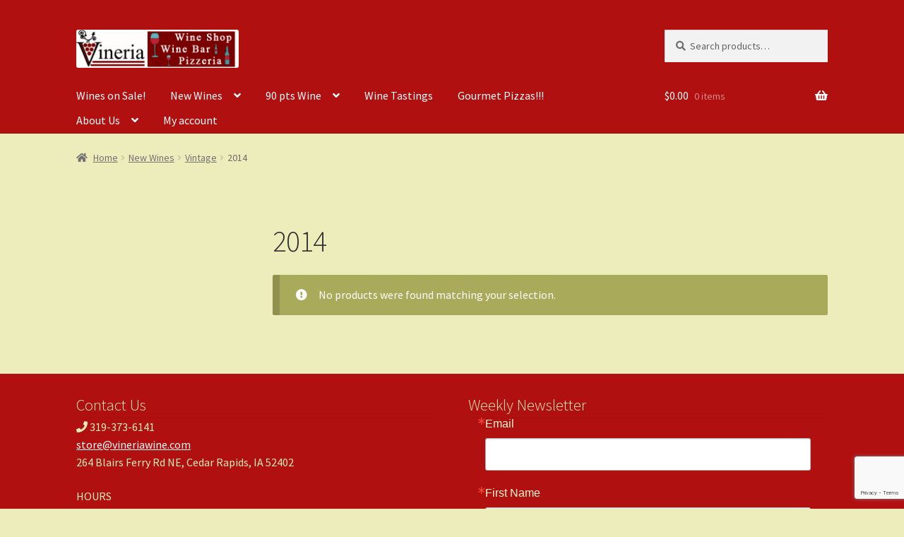

--- FILE ---
content_type: text/html; charset=UTF-8
request_url: https://vineriawine.com/product-category/wine/vintage/2014/
body_size: 14182
content:
<!doctype html>
<html lang="en-US">
<head>
<meta charset="UTF-8">
<meta name="viewport" content="width=device-width, initial-scale=1">
<link rel="profile" href="https://gmpg.org/xfn/11">
<link rel="pingback" href="https://vineriawine.com/xmlrpc.php">

<title>2014 &#8211; Vineria Wine Shop / Bar</title>
<meta name='robots' content='max-image-preview:large' />
<link rel='dns-prefetch' href='//fonts.googleapis.com' />
<link rel="alternate" type="application/rss+xml" title="Vineria Wine Shop / Bar &raquo; Feed" href="https://vineriawine.com/feed/" />
<link rel="alternate" type="application/rss+xml" title="Vineria Wine Shop / Bar &raquo; Comments Feed" href="https://vineriawine.com/comments/feed/" />
<link rel="alternate" type="application/rss+xml" title="Vineria Wine Shop / Bar &raquo; 2014 Category Feed" href="https://vineriawine.com/product-category/wine/vintage/2014/feed/" />
<style id='wp-img-auto-sizes-contain-inline-css'>
img:is([sizes=auto i],[sizes^="auto," i]){contain-intrinsic-size:3000px 1500px}
/*# sourceURL=wp-img-auto-sizes-contain-inline-css */
</style>
<style id='wp-emoji-styles-inline-css'>

	img.wp-smiley, img.emoji {
		display: inline !important;
		border: none !important;
		box-shadow: none !important;
		height: 1em !important;
		width: 1em !important;
		margin: 0 0.07em !important;
		vertical-align: -0.1em !important;
		background: none !important;
		padding: 0 !important;
	}
/*# sourceURL=wp-emoji-styles-inline-css */
</style>
<style id='wp-block-library-inline-css'>
:root{--wp-block-synced-color:#7a00df;--wp-block-synced-color--rgb:122,0,223;--wp-bound-block-color:var(--wp-block-synced-color);--wp-editor-canvas-background:#ddd;--wp-admin-theme-color:#007cba;--wp-admin-theme-color--rgb:0,124,186;--wp-admin-theme-color-darker-10:#006ba1;--wp-admin-theme-color-darker-10--rgb:0,107,160.5;--wp-admin-theme-color-darker-20:#005a87;--wp-admin-theme-color-darker-20--rgb:0,90,135;--wp-admin-border-width-focus:2px}@media (min-resolution:192dpi){:root{--wp-admin-border-width-focus:1.5px}}.wp-element-button{cursor:pointer}:root .has-very-light-gray-background-color{background-color:#eee}:root .has-very-dark-gray-background-color{background-color:#313131}:root .has-very-light-gray-color{color:#eee}:root .has-very-dark-gray-color{color:#313131}:root .has-vivid-green-cyan-to-vivid-cyan-blue-gradient-background{background:linear-gradient(135deg,#00d084,#0693e3)}:root .has-purple-crush-gradient-background{background:linear-gradient(135deg,#34e2e4,#4721fb 50%,#ab1dfe)}:root .has-hazy-dawn-gradient-background{background:linear-gradient(135deg,#faaca8,#dad0ec)}:root .has-subdued-olive-gradient-background{background:linear-gradient(135deg,#fafae1,#67a671)}:root .has-atomic-cream-gradient-background{background:linear-gradient(135deg,#fdd79a,#004a59)}:root .has-nightshade-gradient-background{background:linear-gradient(135deg,#330968,#31cdcf)}:root .has-midnight-gradient-background{background:linear-gradient(135deg,#020381,#2874fc)}:root{--wp--preset--font-size--normal:16px;--wp--preset--font-size--huge:42px}.has-regular-font-size{font-size:1em}.has-larger-font-size{font-size:2.625em}.has-normal-font-size{font-size:var(--wp--preset--font-size--normal)}.has-huge-font-size{font-size:var(--wp--preset--font-size--huge)}.has-text-align-center{text-align:center}.has-text-align-left{text-align:left}.has-text-align-right{text-align:right}.has-fit-text{white-space:nowrap!important}#end-resizable-editor-section{display:none}.aligncenter{clear:both}.items-justified-left{justify-content:flex-start}.items-justified-center{justify-content:center}.items-justified-right{justify-content:flex-end}.items-justified-space-between{justify-content:space-between}.screen-reader-text{border:0;clip-path:inset(50%);height:1px;margin:-1px;overflow:hidden;padding:0;position:absolute;width:1px;word-wrap:normal!important}.screen-reader-text:focus{background-color:#ddd;clip-path:none;color:#444;display:block;font-size:1em;height:auto;left:5px;line-height:normal;padding:15px 23px 14px;text-decoration:none;top:5px;width:auto;z-index:100000}html :where(.has-border-color){border-style:solid}html :where([style*=border-top-color]){border-top-style:solid}html :where([style*=border-right-color]){border-right-style:solid}html :where([style*=border-bottom-color]){border-bottom-style:solid}html :where([style*=border-left-color]){border-left-style:solid}html :where([style*=border-width]){border-style:solid}html :where([style*=border-top-width]){border-top-style:solid}html :where([style*=border-right-width]){border-right-style:solid}html :where([style*=border-bottom-width]){border-bottom-style:solid}html :where([style*=border-left-width]){border-left-style:solid}html :where(img[class*=wp-image-]){height:auto;max-width:100%}:where(figure){margin:0 0 1em}html :where(.is-position-sticky){--wp-admin--admin-bar--position-offset:var(--wp-admin--admin-bar--height,0px)}@media screen and (max-width:600px){html :where(.is-position-sticky){--wp-admin--admin-bar--position-offset:0px}}

/*# sourceURL=wp-block-library-inline-css */
</style><link rel='stylesheet' id='wc-blocks-style-css' href='https://vineriawine.com/wp-content/plugins/woocommerce/assets/client/blocks/wc-blocks.css?ver=wc-10.4.3' media='all' />
<style id='global-styles-inline-css'>
:root{--wp--preset--aspect-ratio--square: 1;--wp--preset--aspect-ratio--4-3: 4/3;--wp--preset--aspect-ratio--3-4: 3/4;--wp--preset--aspect-ratio--3-2: 3/2;--wp--preset--aspect-ratio--2-3: 2/3;--wp--preset--aspect-ratio--16-9: 16/9;--wp--preset--aspect-ratio--9-16: 9/16;--wp--preset--color--black: #000000;--wp--preset--color--cyan-bluish-gray: #abb8c3;--wp--preset--color--white: #ffffff;--wp--preset--color--pale-pink: #f78da7;--wp--preset--color--vivid-red: #cf2e2e;--wp--preset--color--luminous-vivid-orange: #ff6900;--wp--preset--color--luminous-vivid-amber: #fcb900;--wp--preset--color--light-green-cyan: #7bdcb5;--wp--preset--color--vivid-green-cyan: #00d084;--wp--preset--color--pale-cyan-blue: #8ed1fc;--wp--preset--color--vivid-cyan-blue: #0693e3;--wp--preset--color--vivid-purple: #9b51e0;--wp--preset--gradient--vivid-cyan-blue-to-vivid-purple: linear-gradient(135deg,rgb(6,147,227) 0%,rgb(155,81,224) 100%);--wp--preset--gradient--light-green-cyan-to-vivid-green-cyan: linear-gradient(135deg,rgb(122,220,180) 0%,rgb(0,208,130) 100%);--wp--preset--gradient--luminous-vivid-amber-to-luminous-vivid-orange: linear-gradient(135deg,rgb(252,185,0) 0%,rgb(255,105,0) 100%);--wp--preset--gradient--luminous-vivid-orange-to-vivid-red: linear-gradient(135deg,rgb(255,105,0) 0%,rgb(207,46,46) 100%);--wp--preset--gradient--very-light-gray-to-cyan-bluish-gray: linear-gradient(135deg,rgb(238,238,238) 0%,rgb(169,184,195) 100%);--wp--preset--gradient--cool-to-warm-spectrum: linear-gradient(135deg,rgb(74,234,220) 0%,rgb(151,120,209) 20%,rgb(207,42,186) 40%,rgb(238,44,130) 60%,rgb(251,105,98) 80%,rgb(254,248,76) 100%);--wp--preset--gradient--blush-light-purple: linear-gradient(135deg,rgb(255,206,236) 0%,rgb(152,150,240) 100%);--wp--preset--gradient--blush-bordeaux: linear-gradient(135deg,rgb(254,205,165) 0%,rgb(254,45,45) 50%,rgb(107,0,62) 100%);--wp--preset--gradient--luminous-dusk: linear-gradient(135deg,rgb(255,203,112) 0%,rgb(199,81,192) 50%,rgb(65,88,208) 100%);--wp--preset--gradient--pale-ocean: linear-gradient(135deg,rgb(255,245,203) 0%,rgb(182,227,212) 50%,rgb(51,167,181) 100%);--wp--preset--gradient--electric-grass: linear-gradient(135deg,rgb(202,248,128) 0%,rgb(113,206,126) 100%);--wp--preset--gradient--midnight: linear-gradient(135deg,rgb(2,3,129) 0%,rgb(40,116,252) 100%);--wp--preset--font-size--small: 14px;--wp--preset--font-size--medium: 23px;--wp--preset--font-size--large: 26px;--wp--preset--font-size--x-large: 42px;--wp--preset--font-size--normal: 16px;--wp--preset--font-size--huge: 37px;--wp--preset--spacing--20: 0.44rem;--wp--preset--spacing--30: 0.67rem;--wp--preset--spacing--40: 1rem;--wp--preset--spacing--50: 1.5rem;--wp--preset--spacing--60: 2.25rem;--wp--preset--spacing--70: 3.38rem;--wp--preset--spacing--80: 5.06rem;--wp--preset--shadow--natural: 6px 6px 9px rgba(0, 0, 0, 0.2);--wp--preset--shadow--deep: 12px 12px 50px rgba(0, 0, 0, 0.4);--wp--preset--shadow--sharp: 6px 6px 0px rgba(0, 0, 0, 0.2);--wp--preset--shadow--outlined: 6px 6px 0px -3px rgb(255, 255, 255), 6px 6px rgb(0, 0, 0);--wp--preset--shadow--crisp: 6px 6px 0px rgb(0, 0, 0);}:root :where(.is-layout-flow) > :first-child{margin-block-start: 0;}:root :where(.is-layout-flow) > :last-child{margin-block-end: 0;}:root :where(.is-layout-flow) > *{margin-block-start: 24px;margin-block-end: 0;}:root :where(.is-layout-constrained) > :first-child{margin-block-start: 0;}:root :where(.is-layout-constrained) > :last-child{margin-block-end: 0;}:root :where(.is-layout-constrained) > *{margin-block-start: 24px;margin-block-end: 0;}:root :where(.is-layout-flex){gap: 24px;}:root :where(.is-layout-grid){gap: 24px;}body .is-layout-flex{display: flex;}.is-layout-flex{flex-wrap: wrap;align-items: center;}.is-layout-flex > :is(*, div){margin: 0;}body .is-layout-grid{display: grid;}.is-layout-grid > :is(*, div){margin: 0;}.has-black-color{color: var(--wp--preset--color--black) !important;}.has-cyan-bluish-gray-color{color: var(--wp--preset--color--cyan-bluish-gray) !important;}.has-white-color{color: var(--wp--preset--color--white) !important;}.has-pale-pink-color{color: var(--wp--preset--color--pale-pink) !important;}.has-vivid-red-color{color: var(--wp--preset--color--vivid-red) !important;}.has-luminous-vivid-orange-color{color: var(--wp--preset--color--luminous-vivid-orange) !important;}.has-luminous-vivid-amber-color{color: var(--wp--preset--color--luminous-vivid-amber) !important;}.has-light-green-cyan-color{color: var(--wp--preset--color--light-green-cyan) !important;}.has-vivid-green-cyan-color{color: var(--wp--preset--color--vivid-green-cyan) !important;}.has-pale-cyan-blue-color{color: var(--wp--preset--color--pale-cyan-blue) !important;}.has-vivid-cyan-blue-color{color: var(--wp--preset--color--vivid-cyan-blue) !important;}.has-vivid-purple-color{color: var(--wp--preset--color--vivid-purple) !important;}.has-black-background-color{background-color: var(--wp--preset--color--black) !important;}.has-cyan-bluish-gray-background-color{background-color: var(--wp--preset--color--cyan-bluish-gray) !important;}.has-white-background-color{background-color: var(--wp--preset--color--white) !important;}.has-pale-pink-background-color{background-color: var(--wp--preset--color--pale-pink) !important;}.has-vivid-red-background-color{background-color: var(--wp--preset--color--vivid-red) !important;}.has-luminous-vivid-orange-background-color{background-color: var(--wp--preset--color--luminous-vivid-orange) !important;}.has-luminous-vivid-amber-background-color{background-color: var(--wp--preset--color--luminous-vivid-amber) !important;}.has-light-green-cyan-background-color{background-color: var(--wp--preset--color--light-green-cyan) !important;}.has-vivid-green-cyan-background-color{background-color: var(--wp--preset--color--vivid-green-cyan) !important;}.has-pale-cyan-blue-background-color{background-color: var(--wp--preset--color--pale-cyan-blue) !important;}.has-vivid-cyan-blue-background-color{background-color: var(--wp--preset--color--vivid-cyan-blue) !important;}.has-vivid-purple-background-color{background-color: var(--wp--preset--color--vivid-purple) !important;}.has-black-border-color{border-color: var(--wp--preset--color--black) !important;}.has-cyan-bluish-gray-border-color{border-color: var(--wp--preset--color--cyan-bluish-gray) !important;}.has-white-border-color{border-color: var(--wp--preset--color--white) !important;}.has-pale-pink-border-color{border-color: var(--wp--preset--color--pale-pink) !important;}.has-vivid-red-border-color{border-color: var(--wp--preset--color--vivid-red) !important;}.has-luminous-vivid-orange-border-color{border-color: var(--wp--preset--color--luminous-vivid-orange) !important;}.has-luminous-vivid-amber-border-color{border-color: var(--wp--preset--color--luminous-vivid-amber) !important;}.has-light-green-cyan-border-color{border-color: var(--wp--preset--color--light-green-cyan) !important;}.has-vivid-green-cyan-border-color{border-color: var(--wp--preset--color--vivid-green-cyan) !important;}.has-pale-cyan-blue-border-color{border-color: var(--wp--preset--color--pale-cyan-blue) !important;}.has-vivid-cyan-blue-border-color{border-color: var(--wp--preset--color--vivid-cyan-blue) !important;}.has-vivid-purple-border-color{border-color: var(--wp--preset--color--vivid-purple) !important;}.has-vivid-cyan-blue-to-vivid-purple-gradient-background{background: var(--wp--preset--gradient--vivid-cyan-blue-to-vivid-purple) !important;}.has-light-green-cyan-to-vivid-green-cyan-gradient-background{background: var(--wp--preset--gradient--light-green-cyan-to-vivid-green-cyan) !important;}.has-luminous-vivid-amber-to-luminous-vivid-orange-gradient-background{background: var(--wp--preset--gradient--luminous-vivid-amber-to-luminous-vivid-orange) !important;}.has-luminous-vivid-orange-to-vivid-red-gradient-background{background: var(--wp--preset--gradient--luminous-vivid-orange-to-vivid-red) !important;}.has-very-light-gray-to-cyan-bluish-gray-gradient-background{background: var(--wp--preset--gradient--very-light-gray-to-cyan-bluish-gray) !important;}.has-cool-to-warm-spectrum-gradient-background{background: var(--wp--preset--gradient--cool-to-warm-spectrum) !important;}.has-blush-light-purple-gradient-background{background: var(--wp--preset--gradient--blush-light-purple) !important;}.has-blush-bordeaux-gradient-background{background: var(--wp--preset--gradient--blush-bordeaux) !important;}.has-luminous-dusk-gradient-background{background: var(--wp--preset--gradient--luminous-dusk) !important;}.has-pale-ocean-gradient-background{background: var(--wp--preset--gradient--pale-ocean) !important;}.has-electric-grass-gradient-background{background: var(--wp--preset--gradient--electric-grass) !important;}.has-midnight-gradient-background{background: var(--wp--preset--gradient--midnight) !important;}.has-small-font-size{font-size: var(--wp--preset--font-size--small) !important;}.has-medium-font-size{font-size: var(--wp--preset--font-size--medium) !important;}.has-large-font-size{font-size: var(--wp--preset--font-size--large) !important;}.has-x-large-font-size{font-size: var(--wp--preset--font-size--x-large) !important;}
/*# sourceURL=global-styles-inline-css */
</style>

<style id='classic-theme-styles-inline-css'>
/*! This file is auto-generated */
.wp-block-button__link{color:#fff;background-color:#32373c;border-radius:9999px;box-shadow:none;text-decoration:none;padding:calc(.667em + 2px) calc(1.333em + 2px);font-size:1.125em}.wp-block-file__button{background:#32373c;color:#fff;text-decoration:none}
/*# sourceURL=/wp-includes/css/classic-themes.min.css */
</style>
<link rel='stylesheet' id='storefront-gutenberg-blocks-css' href='https://vineriawine.com/wp-content/themes/storefront/assets/css/base/gutenberg-blocks.css?ver=4.6.2' media='all' />
<style id='storefront-gutenberg-blocks-inline-css'>

				.wp-block-button__link:not(.has-text-color) {
					color: #ededbb;
				}

				.wp-block-button__link:not(.has-text-color):hover,
				.wp-block-button__link:not(.has-text-color):focus,
				.wp-block-button__link:not(.has-text-color):active {
					color: #ededbb;
				}

				.wp-block-button__link:not(.has-background) {
					background-color: #b11010;
				}

				.wp-block-button__link:not(.has-background):hover,
				.wp-block-button__link:not(.has-background):focus,
				.wp-block-button__link:not(.has-background):active {
					border-color: #980000;
					background-color: #980000;
				}

				.wc-block-grid__products .wc-block-grid__product .wp-block-button__link {
					background-color: #b11010;
					border-color: #b11010;
					color: #ededbb;
				}

				.wp-block-quote footer,
				.wp-block-quote cite,
				.wp-block-quote__citation {
					color: #6d6d6d;
				}

				.wp-block-pullquote cite,
				.wp-block-pullquote footer,
				.wp-block-pullquote__citation {
					color: #6d6d6d;
				}

				.wp-block-image figcaption {
					color: #6d6d6d;
				}

				.wp-block-separator.is-style-dots::before {
					color: #333333;
				}

				.wp-block-file a.wp-block-file__button {
					color: #ededbb;
					background-color: #b11010;
					border-color: #b11010;
				}

				.wp-block-file a.wp-block-file__button:hover,
				.wp-block-file a.wp-block-file__button:focus,
				.wp-block-file a.wp-block-file__button:active {
					color: #ededbb;
					background-color: #980000;
				}

				.wp-block-code,
				.wp-block-preformatted pre {
					color: #6d6d6d;
				}

				.wp-block-table:not( .has-background ):not( .is-style-stripes ) tbody tr:nth-child(2n) td {
					background-color: #ebebb9;
				}

				.wp-block-cover .wp-block-cover__inner-container h1:not(.has-text-color),
				.wp-block-cover .wp-block-cover__inner-container h2:not(.has-text-color),
				.wp-block-cover .wp-block-cover__inner-container h3:not(.has-text-color),
				.wp-block-cover .wp-block-cover__inner-container h4:not(.has-text-color),
				.wp-block-cover .wp-block-cover__inner-container h5:not(.has-text-color),
				.wp-block-cover .wp-block-cover__inner-container h6:not(.has-text-color) {
					color: #000000;
				}

				div.wc-block-components-price-slider__range-input-progress,
				.rtl .wc-block-components-price-slider__range-input-progress {
					--range-color: #7f54b3;
				}

				/* Target only IE11 */
				@media all and (-ms-high-contrast: none), (-ms-high-contrast: active) {
					.wc-block-components-price-slider__range-input-progress {
						background: #7f54b3;
					}
				}

				.wc-block-components-button:not(.is-link) {
					background-color: #333333;
					color: #ffffff;
				}

				.wc-block-components-button:not(.is-link):hover,
				.wc-block-components-button:not(.is-link):focus,
				.wc-block-components-button:not(.is-link):active {
					background-color: #1a1a1a;
					color: #ffffff;
				}

				.wc-block-components-button:not(.is-link):disabled {
					background-color: #333333;
					color: #ffffff;
				}

				.wc-block-cart__submit-container {
					background-color: #ededbb;
				}

				.wc-block-cart__submit-container::before {
					color: rgba(202,202,152,0.5);
				}

				.wc-block-components-order-summary-item__quantity {
					background-color: #ededbb;
					border-color: #6d6d6d;
					box-shadow: 0 0 0 2px #ededbb;
					color: #6d6d6d;
				}
			
/*# sourceURL=storefront-gutenberg-blocks-inline-css */
</style>
<link rel='stylesheet' id='woocommerce-availability-chart-css' href='https://vineriawine.com/wp-content/plugins/woocommerce-availability-chart/assets/css/woocommerce-availability-chart.css?ver=6.9' media='all' />
<style id='woocommerce-inline-inline-css'>
.woocommerce form .form-row .required { visibility: visible; }
/*# sourceURL=woocommerce-inline-inline-css */
</style>
<link rel='stylesheet' id='wp_enqueue_scripts-css' href='https://vineriawine.com/wp-content/themes/storefront/style.css?ver=6.9' media='all' />
<link rel='stylesheet' id='storefront-style-css' href='https://vineriawine.com/wp-content/themes/storefront/style.css?ver=4.6.2' media='all' />
<style id='storefront-style-inline-css'>

			.main-navigation ul li a,
			.site-title a,
			ul.menu li a,
			.site-branding h1 a,
			button.menu-toggle,
			button.menu-toggle:hover,
			.handheld-navigation .dropdown-toggle {
				color: #ffffff;
			}

			button.menu-toggle,
			button.menu-toggle:hover {
				border-color: #ffffff;
			}

			.main-navigation ul li a:hover,
			.main-navigation ul li:hover > a,
			.site-title a:hover,
			.site-header ul.menu li.current-menu-item > a {
				color: #ffffff;
			}

			table:not( .has-background ) th {
				background-color: #e6e6b4;
			}

			table:not( .has-background ) tbody td {
				background-color: #ebebb9;
			}

			table:not( .has-background ) tbody tr:nth-child(2n) td,
			fieldset,
			fieldset legend {
				background-color: #e9e9b7;
			}

			.site-header,
			.secondary-navigation ul ul,
			.main-navigation ul.menu > li.menu-item-has-children:after,
			.secondary-navigation ul.menu ul,
			.storefront-handheld-footer-bar,
			.storefront-handheld-footer-bar ul li > a,
			.storefront-handheld-footer-bar ul li.search .site-search,
			button.menu-toggle,
			button.menu-toggle:hover {
				background-color: #b11010;
			}

			p.site-description,
			.site-header,
			.storefront-handheld-footer-bar {
				color: #ededbb;
			}

			button.menu-toggle:after,
			button.menu-toggle:before,
			button.menu-toggle span:before {
				background-color: #ffffff;
			}

			h1, h2, h3, h4, h5, h6, .wc-block-grid__product-title {
				color: #333333;
			}

			.widget h1 {
				border-bottom-color: #333333;
			}

			body,
			.secondary-navigation a {
				color: #6d6d6d;
			}

			.widget-area .widget a,
			.hentry .entry-header .posted-on a,
			.hentry .entry-header .post-author a,
			.hentry .entry-header .post-comments a,
			.hentry .entry-header .byline a {
				color: #727272;
			}

			a {
				color: #7f54b3;
			}

			a:focus,
			button:focus,
			.button.alt:focus,
			input:focus,
			textarea:focus,
			input[type="button"]:focus,
			input[type="reset"]:focus,
			input[type="submit"]:focus,
			input[type="email"]:focus,
			input[type="tel"]:focus,
			input[type="url"]:focus,
			input[type="password"]:focus,
			input[type="search"]:focus {
				outline-color: #7f54b3;
			}

			button, input[type="button"], input[type="reset"], input[type="submit"], .button, .widget a.button {
				background-color: #b11010;
				border-color: #b11010;
				color: #ededbb;
			}

			button:hover, input[type="button"]:hover, input[type="reset"]:hover, input[type="submit"]:hover, .button:hover, .widget a.button:hover {
				background-color: #980000;
				border-color: #980000;
				color: #ededbb;
			}

			button.alt, input[type="button"].alt, input[type="reset"].alt, input[type="submit"].alt, .button.alt, .widget-area .widget a.button.alt {
				background-color: #333333;
				border-color: #333333;
				color: #ffffff;
			}

			button.alt:hover, input[type="button"].alt:hover, input[type="reset"].alt:hover, input[type="submit"].alt:hover, .button.alt:hover, .widget-area .widget a.button.alt:hover {
				background-color: #1a1a1a;
				border-color: #1a1a1a;
				color: #ffffff;
			}

			.pagination .page-numbers li .page-numbers.current {
				background-color: #d4d4a2;
				color: #636363;
			}

			#comments .comment-list .comment-content .comment-text {
				background-color: #e6e6b4;
			}

			.site-footer {
				background-color: #b11010;
				color: #ededbb;
			}

			.site-footer a:not(.button):not(.components-button) {
				color: #ffffff;
			}

			.site-footer .storefront-handheld-footer-bar a:not(.button):not(.components-button) {
				color: #ffffff;
			}

			.site-footer h1, .site-footer h2, .site-footer h3, .site-footer h4, .site-footer h5, .site-footer h6, .site-footer .widget .widget-title, .site-footer .widget .widgettitle {
				color: #ededbb;
			}

			.page-template-template-homepage.has-post-thumbnail .type-page.has-post-thumbnail .entry-title {
				color: #000000;
			}

			.page-template-template-homepage.has-post-thumbnail .type-page.has-post-thumbnail .entry-content {
				color: #000000;
			}

			@media screen and ( min-width: 768px ) {
				.secondary-navigation ul.menu a:hover {
					color: #ffffd4;
				}

				.secondary-navigation ul.menu a {
					color: #ededbb;
				}

				.main-navigation ul.menu ul.sub-menu,
				.main-navigation ul.nav-menu ul.children {
					background-color: #a20101;
				}

				.site-header {
					border-bottom-color: #a20101;
				}
			}
/*# sourceURL=storefront-style-inline-css */
</style>
<link rel='stylesheet' id='storefront-icons-css' href='https://vineriawine.com/wp-content/themes/storefront/assets/css/base/icons.css?ver=4.6.2' media='all' />
<link rel='stylesheet' id='storefront-fonts-css' href='https://fonts.googleapis.com/css?family=Source+Sans+Pro%3A400%2C300%2C300italic%2C400italic%2C600%2C700%2C900&#038;subset=latin%2Clatin-ext&#038;ver=4.6.2' media='all' />
<link rel='stylesheet' id='storefront-woocommerce-style-css' href='https://vineriawine.com/wp-content/themes/storefront/assets/css/woocommerce/woocommerce.css?ver=4.6.2' media='all' />
<style id='storefront-woocommerce-style-inline-css'>
@font-face {
				font-family: star;
				src: url(https://vineriawine.com/wp-content/plugins/woocommerce/assets/fonts/star.eot);
				src:
					url(https://vineriawine.com/wp-content/plugins/woocommerce/assets/fonts/star.eot?#iefix) format("embedded-opentype"),
					url(https://vineriawine.com/wp-content/plugins/woocommerce/assets/fonts/star.woff) format("woff"),
					url(https://vineriawine.com/wp-content/plugins/woocommerce/assets/fonts/star.ttf) format("truetype"),
					url(https://vineriawine.com/wp-content/plugins/woocommerce/assets/fonts/star.svg#star) format("svg");
				font-weight: 400;
				font-style: normal;
			}
			@font-face {
				font-family: WooCommerce;
				src: url(https://vineriawine.com/wp-content/plugins/woocommerce/assets/fonts/WooCommerce.eot);
				src:
					url(https://vineriawine.com/wp-content/plugins/woocommerce/assets/fonts/WooCommerce.eot?#iefix) format("embedded-opentype"),
					url(https://vineriawine.com/wp-content/plugins/woocommerce/assets/fonts/WooCommerce.woff) format("woff"),
					url(https://vineriawine.com/wp-content/plugins/woocommerce/assets/fonts/WooCommerce.ttf) format("truetype"),
					url(https://vineriawine.com/wp-content/plugins/woocommerce/assets/fonts/WooCommerce.svg#WooCommerce) format("svg");
				font-weight: 400;
				font-style: normal;
			}

			a.cart-contents,
			.site-header-cart .widget_shopping_cart a {
				color: #ffffff;
			}

			a.cart-contents:hover,
			.site-header-cart .widget_shopping_cart a:hover,
			.site-header-cart:hover > li > a {
				color: #ffffff;
			}

			table.cart td.product-remove,
			table.cart td.actions {
				border-top-color: #ededbb;
			}

			.storefront-handheld-footer-bar ul li.cart .count {
				background-color: #ffffff;
				color: #b11010;
				border-color: #b11010;
			}

			.woocommerce-tabs ul.tabs li.active a,
			ul.products li.product .price,
			.onsale,
			.wc-block-grid__product-onsale,
			.widget_search form:before,
			.widget_product_search form:before {
				color: #6d6d6d;
			}

			.woocommerce-breadcrumb a,
			a.woocommerce-review-link,
			.product_meta a {
				color: #727272;
			}

			.wc-block-grid__product-onsale,
			.onsale {
				border-color: #6d6d6d;
			}

			.star-rating span:before,
			.quantity .plus, .quantity .minus,
			p.stars a:hover:after,
			p.stars a:after,
			.star-rating span:before,
			#payment .payment_methods li input[type=radio]:first-child:checked+label:before {
				color: #7f54b3;
			}

			.widget_price_filter .ui-slider .ui-slider-range,
			.widget_price_filter .ui-slider .ui-slider-handle {
				background-color: #7f54b3;
			}

			.order_details {
				background-color: #e6e6b4;
			}

			.order_details > li {
				border-bottom: 1px dotted #d1d19f;
			}

			.order_details:before,
			.order_details:after {
				background: -webkit-linear-gradient(transparent 0,transparent 0),-webkit-linear-gradient(135deg,#e6e6b4 33.33%,transparent 33.33%),-webkit-linear-gradient(45deg,#e6e6b4 33.33%,transparent 33.33%)
			}

			#order_review {
				background-color: #ededbb;
			}

			#payment .payment_methods > li .payment_box,
			#payment .place-order {
				background-color: #e8e8b6;
			}

			#payment .payment_methods > li:not(.woocommerce-notice) {
				background-color: #e3e3b1;
			}

			#payment .payment_methods > li:not(.woocommerce-notice):hover {
				background-color: #dedeac;
			}

			.woocommerce-pagination .page-numbers li .page-numbers.current {
				background-color: #d4d4a2;
				color: #636363;
			}

			.wc-block-grid__product-onsale,
			.onsale,
			.woocommerce-pagination .page-numbers li .page-numbers:not(.current) {
				color: #6d6d6d;
			}

			p.stars a:before,
			p.stars a:hover~a:before,
			p.stars.selected a.active~a:before {
				color: #6d6d6d;
			}

			p.stars.selected a.active:before,
			p.stars:hover a:before,
			p.stars.selected a:not(.active):before,
			p.stars.selected a.active:before {
				color: #7f54b3;
			}

			.single-product div.product .woocommerce-product-gallery .woocommerce-product-gallery__trigger {
				background-color: #b11010;
				color: #ededbb;
			}

			.single-product div.product .woocommerce-product-gallery .woocommerce-product-gallery__trigger:hover {
				background-color: #980000;
				border-color: #980000;
				color: #ededbb;
			}

			.button.added_to_cart:focus,
			.button.wc-forward:focus {
				outline-color: #7f54b3;
			}

			.added_to_cart,
			.site-header-cart .widget_shopping_cart a.button,
			.wc-block-grid__products .wc-block-grid__product .wp-block-button__link {
				background-color: #b11010;
				border-color: #b11010;
				color: #ededbb;
			}

			.added_to_cart:hover,
			.site-header-cart .widget_shopping_cart a.button:hover,
			.wc-block-grid__products .wc-block-grid__product .wp-block-button__link:hover {
				background-color: #980000;
				border-color: #980000;
				color: #ededbb;
			}

			.added_to_cart.alt, .added_to_cart, .widget a.button.checkout {
				background-color: #333333;
				border-color: #333333;
				color: #ffffff;
			}

			.added_to_cart.alt:hover, .added_to_cart:hover, .widget a.button.checkout:hover {
				background-color: #1a1a1a;
				border-color: #1a1a1a;
				color: #ffffff;
			}

			.button.loading {
				color: #b11010;
			}

			.button.loading:hover {
				background-color: #b11010;
			}

			.button.loading:after {
				color: #ededbb;
			}

			@media screen and ( min-width: 768px ) {
				.site-header-cart .widget_shopping_cart,
				.site-header .product_list_widget li .quantity {
					color: #ededbb;
				}

				.site-header-cart .widget_shopping_cart .buttons,
				.site-header-cart .widget_shopping_cart .total {
					background-color: #a70606;
				}

				.site-header-cart .widget_shopping_cart {
					background-color: #a20101;
				}
			}
				.storefront-product-pagination a {
					color: #6d6d6d;
					background-color: #ededbb;
				}
				.storefront-sticky-add-to-cart {
					color: #6d6d6d;
					background-color: #ededbb;
				}

				.storefront-sticky-add-to-cart a:not(.button) {
					color: #ffffff;
				}
/*# sourceURL=storefront-woocommerce-style-inline-css */
</style>
<link rel='stylesheet' id='storefront-child-style-css' href='https://vineriawine.com/wp-content/themes/local-storefront/style.css?ver=6.9' media='all' />
<link rel='stylesheet' id='storefront-woocommerce-brands-style-css' href='https://vineriawine.com/wp-content/themes/storefront/assets/css/woocommerce/extensions/brands.css?ver=4.6.2' media='all' />
<script src="https://vineriawine.com/wp-includes/js/jquery/jquery.min.js?ver=3.7.1" id="jquery-core-js"></script>
<script src="https://vineriawine.com/wp-includes/js/jquery/jquery-migrate.min.js?ver=3.4.1" id="jquery-migrate-js"></script>
<script src="https://vineriawine.com/wp-content/plugins/woocommerce/assets/js/jquery-blockui/jquery.blockUI.min.js?ver=2.7.0-wc.10.4.3" id="wc-jquery-blockui-js" defer data-wp-strategy="defer"></script>
<script id="wc-add-to-cart-js-extra">
var wc_add_to_cart_params = {"ajax_url":"/wp-admin/admin-ajax.php","wc_ajax_url":"/?wc-ajax=%%endpoint%%","i18n_view_cart":"View cart","cart_url":"https://vineriawine.com/cart/","is_cart":"","cart_redirect_after_add":"no"};
//# sourceURL=wc-add-to-cart-js-extra
</script>
<script src="https://vineriawine.com/wp-content/plugins/woocommerce/assets/js/frontend/add-to-cart.min.js?ver=10.4.3" id="wc-add-to-cart-js" defer data-wp-strategy="defer"></script>
<script src="https://vineriawine.com/wp-content/plugins/woocommerce/assets/js/js-cookie/js.cookie.min.js?ver=2.1.4-wc.10.4.3" id="wc-js-cookie-js" defer data-wp-strategy="defer"></script>
<script id="woocommerce-js-extra">
var woocommerce_params = {"ajax_url":"/wp-admin/admin-ajax.php","wc_ajax_url":"/?wc-ajax=%%endpoint%%","i18n_password_show":"Show password","i18n_password_hide":"Hide password"};
//# sourceURL=woocommerce-js-extra
</script>
<script src="https://vineriawine.com/wp-content/plugins/woocommerce/assets/js/frontend/woocommerce.min.js?ver=10.4.3" id="woocommerce-js" defer data-wp-strategy="defer"></script>
<script id="wc-cart-fragments-js-extra">
var wc_cart_fragments_params = {"ajax_url":"/wp-admin/admin-ajax.php","wc_ajax_url":"/?wc-ajax=%%endpoint%%","cart_hash_key":"wc_cart_hash_af362f9f55141ab06a99fdb8dafb319f","fragment_name":"wc_fragments_af362f9f55141ab06a99fdb8dafb319f","request_timeout":"5000"};
//# sourceURL=wc-cart-fragments-js-extra
</script>
<script src="https://vineriawine.com/wp-content/plugins/woocommerce/assets/js/frontend/cart-fragments.min.js?ver=10.4.3" id="wc-cart-fragments-js" defer data-wp-strategy="defer"></script>
<link rel="https://api.w.org/" href="https://vineriawine.com/wp-json/" /><link rel="alternate" title="JSON" type="application/json" href="https://vineriawine.com/wp-json/wp/v2/product_cat/500" /><link rel="EditURI" type="application/rsd+xml" title="RSD" href="https://vineriawine.com/xmlrpc.php?rsd" />
<meta name="generator" content="WordPress 6.9" />
<meta name="generator" content="WooCommerce 10.4.3" />
	<noscript><style>.woocommerce-product-gallery{ opacity: 1 !important; }</style></noscript>
	<style id="custom-background-css">
body.custom-background { background-color: #ededbb; }
</style>
	</head>

<body data-rsssl=1 class="archive tax-product_cat term-500 custom-background wp-custom-logo wp-embed-responsive wp-theme-storefront wp-child-theme-local-storefront theme-storefront woocommerce woocommerce-page woocommerce-no-js storefront-align-wide left-sidebar woocommerce-active">



<div id="page" class="hfeed site">
	
	<header id="masthead" class="site-header" role="banner" style="">

		<div class="col-full">		<a class="skip-link screen-reader-text" href="#site-navigation">Skip to navigation</a>
		<a class="skip-link screen-reader-text" href="#content">Skip to content</a>
				<div class="site-branding">
			<a href="https://vineriawine.com/" class="custom-logo-link" rel="home"><img width="470" height="110" src="https://vineriawine.com/wp-content/uploads/2020/02/VineriaLogo11.gif" class="custom-logo" alt="Vineria Wine Shop / Bar" decoding="async" fetchpriority="high" /></a>		</div>
					<div class="site-search">
				<div class="widget woocommerce widget_product_search"><form role="search" method="get" class="woocommerce-product-search" action="https://vineriawine.com/">
	<label class="screen-reader-text" for="woocommerce-product-search-field-0">Search for:</label>
	<input type="search" id="woocommerce-product-search-field-0" class="search-field" placeholder="Search products&hellip;" value="" name="s" />
	<button type="submit" value="Search" class="">Search</button>
	<input type="hidden" name="post_type" value="product" />
</form>
</div>			</div>
			</div><div class="storefront-primary-navigation"><div class="col-full">		<nav id="site-navigation" class="main-navigation" role="navigation" aria-label="Primary Navigation">
		<button id="site-navigation-menu-toggle" class="menu-toggle" aria-controls="site-navigation" aria-expanded="false"><span>Menu</span></button>
			<div class="primary-navigation"><ul id="menu-mainmenu" class="menu"><li id="menu-item-6808" class="menu-item menu-item-type-post_type menu-item-object-page menu-item-home menu-item-6808"><a href="https://vineriawine.com/">Wines on Sale!</a></li>
<li id="menu-item-6807" class="menu-item menu-item-type-taxonomy menu-item-object-product_cat current-product_cat-ancestor menu-item-has-children menu-item-6807"><a href="https://vineriawine.com/product-category/wine/">New Wines</a>
<ul class="sub-menu">
	<li id="menu-item-7079" class="menu-item menu-item-type-taxonomy menu-item-object-product_cat menu-item-has-children menu-item-7079"><a href="https://vineriawine.com/product-category/wine/country-of-origin/">Country</a>
	<ul class="sub-menu">
		<li id="menu-item-7084" class="menu-item menu-item-type-taxonomy menu-item-object-product_cat menu-item-7084"><a href="https://vineriawine.com/product-category/wine/country-of-origin/argentina/">Argentina</a></li>
		<li id="menu-item-7133" class="menu-item menu-item-type-taxonomy menu-item-object-product_cat menu-item-7133"><a href="https://vineriawine.com/product-category/wine/country-of-origin/australia/">Australia</a></li>
		<li id="menu-item-7134" class="menu-item menu-item-type-taxonomy menu-item-object-product_cat menu-item-7134"><a href="https://vineriawine.com/product-category/wine/country-of-origin/chile/">Chile</a></li>
		<li id="menu-item-7135" class="menu-item menu-item-type-taxonomy menu-item-object-product_cat menu-item-7135"><a href="https://vineriawine.com/product-category/wine/country-of-origin/france/">France</a></li>
		<li id="menu-item-7137" class="menu-item menu-item-type-taxonomy menu-item-object-product_cat menu-item-7137"><a href="https://vineriawine.com/product-category/wine/country-of-origin/germany/">Germany</a></li>
		<li id="menu-item-7094" class="menu-item menu-item-type-taxonomy menu-item-object-product_cat menu-item-7094"><a href="https://vineriawine.com/product-category/wine/country-of-origin/italy/">Italy</a></li>
		<li id="menu-item-7140" class="menu-item menu-item-type-taxonomy menu-item-object-product_cat menu-item-7140"><a href="https://vineriawine.com/product-category/wine/country-of-origin/portugal/">Portugal</a></li>
		<li id="menu-item-7142" class="menu-item menu-item-type-taxonomy menu-item-object-product_cat menu-item-7142"><a href="https://vineriawine.com/product-category/wine/country-of-origin/south-africa/">South Africa</a></li>
		<li id="menu-item-7095" class="menu-item menu-item-type-taxonomy menu-item-object-product_cat menu-item-7095"><a href="https://vineriawine.com/product-category/wine/country-of-origin/spain/">Spain</a></li>
		<li id="menu-item-7093" class="menu-item menu-item-type-taxonomy menu-item-object-product_cat menu-item-7093"><a href="https://vineriawine.com/product-category/wine/country-of-origin/united-estates/">United States</a></li>
	</ul>
</li>
	<li id="menu-item-7080" class="menu-item menu-item-type-taxonomy menu-item-object-product_cat menu-item-has-children menu-item-7080"><a href="https://vineriawine.com/product-category/type/">Type</a>
	<ul class="sub-menu">
		<li id="menu-item-7164" class="menu-item menu-item-type-taxonomy menu-item-object-product_cat menu-item-7164"><a href="https://vineriawine.com/product-category/type/red/">Red</a></li>
		<li id="menu-item-7165" class="menu-item menu-item-type-taxonomy menu-item-object-product_cat menu-item-7165"><a href="https://vineriawine.com/product-category/type/white/">White</a></li>
		<li id="menu-item-8365" class="menu-item menu-item-type-taxonomy menu-item-object-product_cat menu-item-8365"><a href="https://vineriawine.com/product-category/type/rose/">Rose</a></li>
		<li id="menu-item-8492" class="menu-item menu-item-type-taxonomy menu-item-object-product_cat menu-item-8492"><a href="https://vineriawine.com/product-category/type/sake/">Sake</a></li>
		<li id="menu-item-8367" class="menu-item menu-item-type-taxonomy menu-item-object-product_cat menu-item-8367"><a href="https://vineriawine.com/product-category/type/sparkling/">Sparkling</a></li>
		<li id="menu-item-8368" class="menu-item menu-item-type-taxonomy menu-item-object-product_cat menu-item-8368"><a href="https://vineriawine.com/product-category/wine/varietal/sherry/">Sherry</a></li>
		<li id="menu-item-8366" class="menu-item menu-item-type-taxonomy menu-item-object-product_cat menu-item-8366"><a href="https://vineriawine.com/product-category/type/fortified/port/">Port</a></li>
		<li id="menu-item-8369" class="menu-item menu-item-type-taxonomy menu-item-object-product_cat menu-item-8369"><a href="https://vineriawine.com/product-category/type/dessert/">Dessert</a></li>
	</ul>
</li>
	<li id="menu-item-7118" class="menu-item menu-item-type-taxonomy menu-item-object-product_cat menu-item-has-children menu-item-7118"><a href="https://vineriawine.com/product-category/price-range/">Price Range</a>
	<ul class="sub-menu">
		<li id="menu-item-7124" class="menu-item menu-item-type-taxonomy menu-item-object-product_cat menu-item-7124"><a href="https://vineriawine.com/product-category/price-range/under-10/">Under $10</a></li>
		<li id="menu-item-7119" class="menu-item menu-item-type-taxonomy menu-item-object-product_cat menu-item-7119"><a href="https://vineriawine.com/product-category/price-range/10-25/">$10 &#8211; $25</a></li>
		<li id="menu-item-7120" class="menu-item menu-item-type-taxonomy menu-item-object-product_cat menu-item-7120"><a href="https://vineriawine.com/product-category/price-range/25-50/">$25 &#8211; $50</a></li>
		<li id="menu-item-7121" class="menu-item menu-item-type-taxonomy menu-item-object-product_cat menu-item-7121"><a href="https://vineriawine.com/product-category/price-range/50-75/">$50 &#8211; $75</a></li>
		<li id="menu-item-7122" class="menu-item menu-item-type-taxonomy menu-item-object-product_cat menu-item-7122"><a href="https://vineriawine.com/product-category/price-range/75-100/">$75 &#8211; $100</a></li>
		<li id="menu-item-7123" class="menu-item menu-item-type-taxonomy menu-item-object-product_cat menu-item-7123"><a href="https://vineriawine.com/product-category/price-range/over-100/">Over $100</a></li>
	</ul>
</li>
	<li id="menu-item-7081" class="menu-item menu-item-type-taxonomy menu-item-object-product_cat menu-item-has-children menu-item-7081"><a href="https://vineriawine.com/product-category/wine/region/">Region</a>
	<ul class="sub-menu">
		<li id="menu-item-8371" class="menu-item menu-item-type-taxonomy menu-item-object-product_cat menu-item-8371"><a href="https://vineriawine.com/product-category/wine/country-of-origin/france/bordeaux/">Bordeaux</a></li>
		<li id="menu-item-8370" class="menu-item menu-item-type-taxonomy menu-item-object-product_cat menu-item-8370"><a href="https://vineriawine.com/product-category/wine/country-of-origin/france/burgundy/">Burgundy</a></li>
		<li id="menu-item-8372" class="menu-item menu-item-type-taxonomy menu-item-object-product_cat menu-item-8372"><a href="https://vineriawine.com/product-category/wine/country-of-origin/united-estates/california-region/">California</a></li>
		<li id="menu-item-8373" class="menu-item menu-item-type-taxonomy menu-item-object-product_cat menu-item-8373"><a href="https://vineriawine.com/product-category/wine/country-of-origin/argentina/mendoza/">Mendoza</a></li>
		<li id="menu-item-7163" class="menu-item menu-item-type-taxonomy menu-item-object-product_cat menu-item-7163"><a href="https://vineriawine.com/product-category/wine/country-of-origin/united-estates/california-region/napa-valley/">Napa Valley</a></li>
		<li id="menu-item-8374" class="menu-item menu-item-type-taxonomy menu-item-object-product_cat menu-item-8374"><a href="https://vineriawine.com/product-category/wine/country-of-origin/united-estates/oregon/">Oregon</a></li>
		<li id="menu-item-8375" class="menu-item menu-item-type-taxonomy menu-item-object-product_cat menu-item-8375"><a href="https://vineriawine.com/product-category/wine/country-of-origin/italy/piedmont/">Piedmont</a></li>
		<li id="menu-item-8376" class="menu-item menu-item-type-taxonomy menu-item-object-product_cat menu-item-8376"><a href="https://vineriawine.com/product-category/wine/country-of-origin/france/rhone-valley/">Rhone Valley</a></li>
		<li id="menu-item-8377" class="menu-item menu-item-type-taxonomy menu-item-object-product_cat menu-item-8377"><a href="https://vineriawine.com/product-category/wine/country-of-origin/italy/tuscany/">Tuscany</a></li>
	</ul>
</li>
	<li id="menu-item-8378" class="menu-item menu-item-type-taxonomy menu-item-object-product_cat menu-item-has-children menu-item-8378"><a href="https://vineriawine.com/product-category/wine/region/subregion/">Subregion</a>
	<ul class="sub-menu">
		<li id="menu-item-8381" class="menu-item menu-item-type-taxonomy menu-item-object-product_cat menu-item-8381"><a href="https://vineriawine.com/product-category/wine/country-of-origin/italy/tuscany/chianti-classico/">Chianti Classico</a></li>
		<li id="menu-item-8382" class="menu-item menu-item-type-taxonomy menu-item-object-product_cat menu-item-8382"><a href="https://vineriawine.com/product-category/wine/country-of-origin/france/rhone-valley/southern-rhone/chateauneuf-du-pape/">Chateauneuf du Pape</a></li>
		<li id="menu-item-8383" class="menu-item menu-item-type-taxonomy menu-item-object-product_cat menu-item-8383"><a href="https://vineriawine.com/product-category/wine/country-of-origin/united-estates/washington/columbia-valley/">Columbia Valley</a></li>
		<li id="menu-item-8384" class="menu-item menu-item-type-taxonomy menu-item-object-product_cat menu-item-8384"><a href="https://vineriawine.com/product-category/wine/country-of-origin/united-estates/california-region/napa-valley/">Napa Valley</a></li>
		<li id="menu-item-8386" class="menu-item menu-item-type-taxonomy menu-item-object-product_cat menu-item-8386"><a href="https://vineriawine.com/product-category/wine/country-of-origin/france/bordeaux/pessac-leognan/">Pessac-Leognan</a></li>
		<li id="menu-item-8387" class="menu-item menu-item-type-taxonomy menu-item-object-product_cat menu-item-8387"><a href="https://vineriawine.com/product-category/wine/country-of-origin/spain/rioja/">Rioja</a></li>
		<li id="menu-item-8389" class="menu-item menu-item-type-taxonomy menu-item-object-product_cat menu-item-8389"><a href="https://vineriawine.com/product-category/wine/country-of-origin/france/bordeaux/saint-emilion/">Saint Emilion</a></li>
		<li id="menu-item-8388" class="menu-item menu-item-type-taxonomy menu-item-object-product_cat menu-item-8388"><a href="https://vineriawine.com/product-category/wine/country-of-origin/united-estates/california-region/sonoma-county/">Sonoma County</a></li>
		<li id="menu-item-8390" class="menu-item menu-item-type-taxonomy menu-item-object-product_cat menu-item-8390"><a href="https://vineriawine.com/product-category/wine/country-of-origin/united-estates/oregon/willamette-valley/">Willamette Valley</a></li>
	</ul>
</li>
	<li id="menu-item-7082" class="menu-item menu-item-type-taxonomy menu-item-object-product_cat menu-item-has-children menu-item-7082"><a href="https://vineriawine.com/product-category/wine/varietal/">Varietal</a>
	<ul class="sub-menu">
		<li id="menu-item-7083" class="menu-item menu-item-type-taxonomy menu-item-object-product_cat menu-item-7083"><a href="https://vineriawine.com/product-category/wine/varietal/cabernet-sauvignon/">Cabernet Sauvignon</a></li>
		<li id="menu-item-7160" class="menu-item menu-item-type-taxonomy menu-item-object-product_cat menu-item-7160"><a href="https://vineriawine.com/product-category/wine/varietal/chardonnay/">Chardonnay</a></li>
		<li id="menu-item-8448" class="menu-item menu-item-type-taxonomy menu-item-object-product_cat menu-item-8448"><a href="https://vineriawine.com/product-category/wine/varietal/malbec/">Malbec</a></li>
		<li id="menu-item-7161" class="menu-item menu-item-type-taxonomy menu-item-object-product_cat menu-item-7161"><a href="https://vineriawine.com/product-category/wine/varietal/pinot-gris-grigio/">Pinot Gris/Grigio</a></li>
		<li id="menu-item-7162" class="menu-item menu-item-type-taxonomy menu-item-object-product_cat menu-item-7162"><a href="https://vineriawine.com/product-category/wine/varietal/pinot-noir/">Pinot Noir</a></li>
		<li id="menu-item-8450" class="menu-item menu-item-type-taxonomy menu-item-object-product_cat menu-item-8450"><a href="https://vineriawine.com/product-category/wine/varietal/red-blend/">Red Blend</a></li>
		<li id="menu-item-8451" class="menu-item menu-item-type-taxonomy menu-item-object-product_cat menu-item-8451"><a href="https://vineriawine.com/product-category/wine/varietal/sauvignon-blanc/">Sauvignon Blanc</a></li>
		<li id="menu-item-8379" class="menu-item menu-item-type-taxonomy menu-item-object-product_cat menu-item-8379"><a href="https://vineriawine.com/product-category/wine/varietal/syrah-or-shiraz/">Syrah or Shiraz</a></li>
		<li id="menu-item-8380" class="menu-item menu-item-type-taxonomy menu-item-object-product_cat menu-item-8380"><a href="https://vineriawine.com/product-category/wine/varietal/tempranillo/">Tempranillo</a></li>
		<li id="menu-item-8452" class="menu-item menu-item-type-taxonomy menu-item-object-product_cat menu-item-8452"><a href="https://vineriawine.com/product-category/wine/varietal/zinfandel/">Zinfandel</a></li>
	</ul>
</li>
</ul>
</li>
<li id="menu-item-7074" class="menu-item menu-item-type-taxonomy menu-item-object-product_cat menu-item-has-children menu-item-7074"><a href="https://vineriawine.com/product-category/90-pts-wine/">90 pts Wine</a>
<ul class="sub-menu">
	<li id="menu-item-7076" class="menu-item menu-item-type-taxonomy menu-item-object-product_cat menu-item-7076"><a href="https://vineriawine.com/product-category/90-pts-wine/90-pts-under-20/">90+ pts Under $20</a></li>
	<li id="menu-item-7075" class="menu-item menu-item-type-taxonomy menu-item-object-product_cat menu-item-7075"><a href="https://vineriawine.com/product-category/90-pts-wine/90-93-points/">90 &#8211; 93 Points</a></li>
	<li id="menu-item-7077" class="menu-item menu-item-type-taxonomy menu-item-object-product_cat menu-item-7077"><a href="https://vineriawine.com/product-category/90-pts-wine/94-96-points/">94 &#8211; 96 Points</a></li>
	<li id="menu-item-7078" class="menu-item menu-item-type-taxonomy menu-item-object-product_cat menu-item-7078"><a href="https://vineriawine.com/product-category/90-pts-wine/97-100-points/">97 &#8211; 100 Points</a></li>
</ul>
</li>
<li id="menu-item-7000" class="menu-item menu-item-type-post_type menu-item-object-page menu-item-7000"><a href="https://vineriawine.com/tastings/">Wine Tastings</a></li>
<li id="menu-item-6994" class="menu-item menu-item-type-post_type menu-item-object-page menu-item-6994"><a href="https://vineriawine.com/wine-bar/">Gourmet Pizzas!!!</a></li>
<li id="menu-item-6814" class="menu-item menu-item-type-post_type menu-item-object-page menu-item-has-children menu-item-6814"><a href="https://vineriawine.com/about-us/">About Us</a>
<ul class="sub-menu">
	<li id="menu-item-7003" class="menu-item menu-item-type-post_type menu-item-object-page menu-item-7003"><a href="https://vineriawine.com/about-us/store-bar-hours/">Store &#038; Bar Hours</a></li>
	<li id="menu-item-8522" class="menu-item menu-item-type-post_type menu-item-object-page menu-item-8522"><a href="https://vineriawine.com/contact/">Contact Us</a></li>
	<li id="menu-item-7004" class="menu-item menu-item-type-post_type menu-item-object-page menu-item-7004"><a href="https://vineriawine.com/about-us/directions/">Directions</a></li>
</ul>
</li>
<li id="menu-item-7875" class="menu-item menu-item-type-post_type menu-item-object-page menu-item-7875"><a href="https://vineriawine.com/my-account/">My account</a></li>
</ul></div><div class="handheld-navigation"><ul id="menu-mainmenu-1" class="menu"><li class="menu-item menu-item-type-post_type menu-item-object-page menu-item-home menu-item-6808"><a href="https://vineriawine.com/">Wines on Sale!</a></li>
<li class="menu-item menu-item-type-taxonomy menu-item-object-product_cat current-product_cat-ancestor menu-item-has-children menu-item-6807"><a href="https://vineriawine.com/product-category/wine/">New Wines</a>
<ul class="sub-menu">
	<li class="menu-item menu-item-type-taxonomy menu-item-object-product_cat menu-item-has-children menu-item-7079"><a href="https://vineriawine.com/product-category/wine/country-of-origin/">Country</a>
	<ul class="sub-menu">
		<li class="menu-item menu-item-type-taxonomy menu-item-object-product_cat menu-item-7084"><a href="https://vineriawine.com/product-category/wine/country-of-origin/argentina/">Argentina</a></li>
		<li class="menu-item menu-item-type-taxonomy menu-item-object-product_cat menu-item-7133"><a href="https://vineriawine.com/product-category/wine/country-of-origin/australia/">Australia</a></li>
		<li class="menu-item menu-item-type-taxonomy menu-item-object-product_cat menu-item-7134"><a href="https://vineriawine.com/product-category/wine/country-of-origin/chile/">Chile</a></li>
		<li class="menu-item menu-item-type-taxonomy menu-item-object-product_cat menu-item-7135"><a href="https://vineriawine.com/product-category/wine/country-of-origin/france/">France</a></li>
		<li class="menu-item menu-item-type-taxonomy menu-item-object-product_cat menu-item-7137"><a href="https://vineriawine.com/product-category/wine/country-of-origin/germany/">Germany</a></li>
		<li class="menu-item menu-item-type-taxonomy menu-item-object-product_cat menu-item-7094"><a href="https://vineriawine.com/product-category/wine/country-of-origin/italy/">Italy</a></li>
		<li class="menu-item menu-item-type-taxonomy menu-item-object-product_cat menu-item-7140"><a href="https://vineriawine.com/product-category/wine/country-of-origin/portugal/">Portugal</a></li>
		<li class="menu-item menu-item-type-taxonomy menu-item-object-product_cat menu-item-7142"><a href="https://vineriawine.com/product-category/wine/country-of-origin/south-africa/">South Africa</a></li>
		<li class="menu-item menu-item-type-taxonomy menu-item-object-product_cat menu-item-7095"><a href="https://vineriawine.com/product-category/wine/country-of-origin/spain/">Spain</a></li>
		<li class="menu-item menu-item-type-taxonomy menu-item-object-product_cat menu-item-7093"><a href="https://vineriawine.com/product-category/wine/country-of-origin/united-estates/">United States</a></li>
	</ul>
</li>
	<li class="menu-item menu-item-type-taxonomy menu-item-object-product_cat menu-item-has-children menu-item-7080"><a href="https://vineriawine.com/product-category/type/">Type</a>
	<ul class="sub-menu">
		<li class="menu-item menu-item-type-taxonomy menu-item-object-product_cat menu-item-7164"><a href="https://vineriawine.com/product-category/type/red/">Red</a></li>
		<li class="menu-item menu-item-type-taxonomy menu-item-object-product_cat menu-item-7165"><a href="https://vineriawine.com/product-category/type/white/">White</a></li>
		<li class="menu-item menu-item-type-taxonomy menu-item-object-product_cat menu-item-8365"><a href="https://vineriawine.com/product-category/type/rose/">Rose</a></li>
		<li class="menu-item menu-item-type-taxonomy menu-item-object-product_cat menu-item-8492"><a href="https://vineriawine.com/product-category/type/sake/">Sake</a></li>
		<li class="menu-item menu-item-type-taxonomy menu-item-object-product_cat menu-item-8367"><a href="https://vineriawine.com/product-category/type/sparkling/">Sparkling</a></li>
		<li class="menu-item menu-item-type-taxonomy menu-item-object-product_cat menu-item-8368"><a href="https://vineriawine.com/product-category/wine/varietal/sherry/">Sherry</a></li>
		<li class="menu-item menu-item-type-taxonomy menu-item-object-product_cat menu-item-8366"><a href="https://vineriawine.com/product-category/type/fortified/port/">Port</a></li>
		<li class="menu-item menu-item-type-taxonomy menu-item-object-product_cat menu-item-8369"><a href="https://vineriawine.com/product-category/type/dessert/">Dessert</a></li>
	</ul>
</li>
	<li class="menu-item menu-item-type-taxonomy menu-item-object-product_cat menu-item-has-children menu-item-7118"><a href="https://vineriawine.com/product-category/price-range/">Price Range</a>
	<ul class="sub-menu">
		<li class="menu-item menu-item-type-taxonomy menu-item-object-product_cat menu-item-7124"><a href="https://vineriawine.com/product-category/price-range/under-10/">Under $10</a></li>
		<li class="menu-item menu-item-type-taxonomy menu-item-object-product_cat menu-item-7119"><a href="https://vineriawine.com/product-category/price-range/10-25/">$10 &#8211; $25</a></li>
		<li class="menu-item menu-item-type-taxonomy menu-item-object-product_cat menu-item-7120"><a href="https://vineriawine.com/product-category/price-range/25-50/">$25 &#8211; $50</a></li>
		<li class="menu-item menu-item-type-taxonomy menu-item-object-product_cat menu-item-7121"><a href="https://vineriawine.com/product-category/price-range/50-75/">$50 &#8211; $75</a></li>
		<li class="menu-item menu-item-type-taxonomy menu-item-object-product_cat menu-item-7122"><a href="https://vineriawine.com/product-category/price-range/75-100/">$75 &#8211; $100</a></li>
		<li class="menu-item menu-item-type-taxonomy menu-item-object-product_cat menu-item-7123"><a href="https://vineriawine.com/product-category/price-range/over-100/">Over $100</a></li>
	</ul>
</li>
	<li class="menu-item menu-item-type-taxonomy menu-item-object-product_cat menu-item-has-children menu-item-7081"><a href="https://vineriawine.com/product-category/wine/region/">Region</a>
	<ul class="sub-menu">
		<li class="menu-item menu-item-type-taxonomy menu-item-object-product_cat menu-item-8371"><a href="https://vineriawine.com/product-category/wine/country-of-origin/france/bordeaux/">Bordeaux</a></li>
		<li class="menu-item menu-item-type-taxonomy menu-item-object-product_cat menu-item-8370"><a href="https://vineriawine.com/product-category/wine/country-of-origin/france/burgundy/">Burgundy</a></li>
		<li class="menu-item menu-item-type-taxonomy menu-item-object-product_cat menu-item-8372"><a href="https://vineriawine.com/product-category/wine/country-of-origin/united-estates/california-region/">California</a></li>
		<li class="menu-item menu-item-type-taxonomy menu-item-object-product_cat menu-item-8373"><a href="https://vineriawine.com/product-category/wine/country-of-origin/argentina/mendoza/">Mendoza</a></li>
		<li class="menu-item menu-item-type-taxonomy menu-item-object-product_cat menu-item-7163"><a href="https://vineriawine.com/product-category/wine/country-of-origin/united-estates/california-region/napa-valley/">Napa Valley</a></li>
		<li class="menu-item menu-item-type-taxonomy menu-item-object-product_cat menu-item-8374"><a href="https://vineriawine.com/product-category/wine/country-of-origin/united-estates/oregon/">Oregon</a></li>
		<li class="menu-item menu-item-type-taxonomy menu-item-object-product_cat menu-item-8375"><a href="https://vineriawine.com/product-category/wine/country-of-origin/italy/piedmont/">Piedmont</a></li>
		<li class="menu-item menu-item-type-taxonomy menu-item-object-product_cat menu-item-8376"><a href="https://vineriawine.com/product-category/wine/country-of-origin/france/rhone-valley/">Rhone Valley</a></li>
		<li class="menu-item menu-item-type-taxonomy menu-item-object-product_cat menu-item-8377"><a href="https://vineriawine.com/product-category/wine/country-of-origin/italy/tuscany/">Tuscany</a></li>
	</ul>
</li>
	<li class="menu-item menu-item-type-taxonomy menu-item-object-product_cat menu-item-has-children menu-item-8378"><a href="https://vineriawine.com/product-category/wine/region/subregion/">Subregion</a>
	<ul class="sub-menu">
		<li class="menu-item menu-item-type-taxonomy menu-item-object-product_cat menu-item-8381"><a href="https://vineriawine.com/product-category/wine/country-of-origin/italy/tuscany/chianti-classico/">Chianti Classico</a></li>
		<li class="menu-item menu-item-type-taxonomy menu-item-object-product_cat menu-item-8382"><a href="https://vineriawine.com/product-category/wine/country-of-origin/france/rhone-valley/southern-rhone/chateauneuf-du-pape/">Chateauneuf du Pape</a></li>
		<li class="menu-item menu-item-type-taxonomy menu-item-object-product_cat menu-item-8383"><a href="https://vineriawine.com/product-category/wine/country-of-origin/united-estates/washington/columbia-valley/">Columbia Valley</a></li>
		<li class="menu-item menu-item-type-taxonomy menu-item-object-product_cat menu-item-8384"><a href="https://vineriawine.com/product-category/wine/country-of-origin/united-estates/california-region/napa-valley/">Napa Valley</a></li>
		<li class="menu-item menu-item-type-taxonomy menu-item-object-product_cat menu-item-8386"><a href="https://vineriawine.com/product-category/wine/country-of-origin/france/bordeaux/pessac-leognan/">Pessac-Leognan</a></li>
		<li class="menu-item menu-item-type-taxonomy menu-item-object-product_cat menu-item-8387"><a href="https://vineriawine.com/product-category/wine/country-of-origin/spain/rioja/">Rioja</a></li>
		<li class="menu-item menu-item-type-taxonomy menu-item-object-product_cat menu-item-8389"><a href="https://vineriawine.com/product-category/wine/country-of-origin/france/bordeaux/saint-emilion/">Saint Emilion</a></li>
		<li class="menu-item menu-item-type-taxonomy menu-item-object-product_cat menu-item-8388"><a href="https://vineriawine.com/product-category/wine/country-of-origin/united-estates/california-region/sonoma-county/">Sonoma County</a></li>
		<li class="menu-item menu-item-type-taxonomy menu-item-object-product_cat menu-item-8390"><a href="https://vineriawine.com/product-category/wine/country-of-origin/united-estates/oregon/willamette-valley/">Willamette Valley</a></li>
	</ul>
</li>
	<li class="menu-item menu-item-type-taxonomy menu-item-object-product_cat menu-item-has-children menu-item-7082"><a href="https://vineriawine.com/product-category/wine/varietal/">Varietal</a>
	<ul class="sub-menu">
		<li class="menu-item menu-item-type-taxonomy menu-item-object-product_cat menu-item-7083"><a href="https://vineriawine.com/product-category/wine/varietal/cabernet-sauvignon/">Cabernet Sauvignon</a></li>
		<li class="menu-item menu-item-type-taxonomy menu-item-object-product_cat menu-item-7160"><a href="https://vineriawine.com/product-category/wine/varietal/chardonnay/">Chardonnay</a></li>
		<li class="menu-item menu-item-type-taxonomy menu-item-object-product_cat menu-item-8448"><a href="https://vineriawine.com/product-category/wine/varietal/malbec/">Malbec</a></li>
		<li class="menu-item menu-item-type-taxonomy menu-item-object-product_cat menu-item-7161"><a href="https://vineriawine.com/product-category/wine/varietal/pinot-gris-grigio/">Pinot Gris/Grigio</a></li>
		<li class="menu-item menu-item-type-taxonomy menu-item-object-product_cat menu-item-7162"><a href="https://vineriawine.com/product-category/wine/varietal/pinot-noir/">Pinot Noir</a></li>
		<li class="menu-item menu-item-type-taxonomy menu-item-object-product_cat menu-item-8450"><a href="https://vineriawine.com/product-category/wine/varietal/red-blend/">Red Blend</a></li>
		<li class="menu-item menu-item-type-taxonomy menu-item-object-product_cat menu-item-8451"><a href="https://vineriawine.com/product-category/wine/varietal/sauvignon-blanc/">Sauvignon Blanc</a></li>
		<li class="menu-item menu-item-type-taxonomy menu-item-object-product_cat menu-item-8379"><a href="https://vineriawine.com/product-category/wine/varietal/syrah-or-shiraz/">Syrah or Shiraz</a></li>
		<li class="menu-item menu-item-type-taxonomy menu-item-object-product_cat menu-item-8380"><a href="https://vineriawine.com/product-category/wine/varietal/tempranillo/">Tempranillo</a></li>
		<li class="menu-item menu-item-type-taxonomy menu-item-object-product_cat menu-item-8452"><a href="https://vineriawine.com/product-category/wine/varietal/zinfandel/">Zinfandel</a></li>
	</ul>
</li>
</ul>
</li>
<li class="menu-item menu-item-type-taxonomy menu-item-object-product_cat menu-item-has-children menu-item-7074"><a href="https://vineriawine.com/product-category/90-pts-wine/">90 pts Wine</a>
<ul class="sub-menu">
	<li class="menu-item menu-item-type-taxonomy menu-item-object-product_cat menu-item-7076"><a href="https://vineriawine.com/product-category/90-pts-wine/90-pts-under-20/">90+ pts Under $20</a></li>
	<li class="menu-item menu-item-type-taxonomy menu-item-object-product_cat menu-item-7075"><a href="https://vineriawine.com/product-category/90-pts-wine/90-93-points/">90 &#8211; 93 Points</a></li>
	<li class="menu-item menu-item-type-taxonomy menu-item-object-product_cat menu-item-7077"><a href="https://vineriawine.com/product-category/90-pts-wine/94-96-points/">94 &#8211; 96 Points</a></li>
	<li class="menu-item menu-item-type-taxonomy menu-item-object-product_cat menu-item-7078"><a href="https://vineriawine.com/product-category/90-pts-wine/97-100-points/">97 &#8211; 100 Points</a></li>
</ul>
</li>
<li class="menu-item menu-item-type-post_type menu-item-object-page menu-item-7000"><a href="https://vineriawine.com/tastings/">Wine Tastings</a></li>
<li class="menu-item menu-item-type-post_type menu-item-object-page menu-item-6994"><a href="https://vineriawine.com/wine-bar/">Gourmet Pizzas!!!</a></li>
<li class="menu-item menu-item-type-post_type menu-item-object-page menu-item-has-children menu-item-6814"><a href="https://vineriawine.com/about-us/">About Us</a>
<ul class="sub-menu">
	<li class="menu-item menu-item-type-post_type menu-item-object-page menu-item-7003"><a href="https://vineriawine.com/about-us/store-bar-hours/">Store &#038; Bar Hours</a></li>
	<li class="menu-item menu-item-type-post_type menu-item-object-page menu-item-8522"><a href="https://vineriawine.com/contact/">Contact Us</a></li>
	<li class="menu-item menu-item-type-post_type menu-item-object-page menu-item-7004"><a href="https://vineriawine.com/about-us/directions/">Directions</a></li>
</ul>
</li>
<li class="menu-item menu-item-type-post_type menu-item-object-page menu-item-7875"><a href="https://vineriawine.com/my-account/">My account</a></li>
</ul></div>		</nav><!-- #site-navigation -->
				<ul id="site-header-cart" class="site-header-cart menu">
			<li class="">
							<a class="cart-contents" href="https://vineriawine.com/cart/" title="View your shopping cart">
								<span class="woocommerce-Price-amount amount"><span class="woocommerce-Price-currencySymbol">&#036;</span>0.00</span> <span class="count">0 items</span>
			</a>
					</li>
			<li>
				<div class="widget woocommerce widget_shopping_cart"><div class="widget_shopping_cart_content"></div></div>			</li>
		</ul>
			</div></div>
	</header><!-- #masthead -->

	<div class="storefront-breadcrumb"><div class="col-full"><nav class="woocommerce-breadcrumb" aria-label="breadcrumbs"><a href="https://vineriawine.com">Home</a><span class="breadcrumb-separator"> / </span><a href="https://vineriawine.com/product-category/wine/">New Wines</a><span class="breadcrumb-separator"> / </span><a href="https://vineriawine.com/product-category/wine/vintage/">Vintage</a><span class="breadcrumb-separator"> / </span>2014</nav></div></div>
	<div id="content" class="site-content" tabindex="-1">
		<div class="col-full">

		<div class="woocommerce"></div>		<div id="primary" class="content-area">
			<main id="main" class="site-main" role="main">
		<header class="woocommerce-products-header">
			<h1 class="woocommerce-products-header__title page-title">2014</h1>
	
	</header>
<div class="woocommerce-no-products-found">
	
	<div class="woocommerce-info" role="status">
		No products were found matching your selection.	</div>
</div>
			</main><!-- #main -->
		</div><!-- #primary -->

		
<div id="secondary" class="widget-area" role="complementary">
	</div><!-- #secondary -->

		</div><!-- .col-full -->
	</div><!-- #content -->

	
	<footer id="colophon" class="site-footer" role="contentinfo">
		<div class="col-full">

							<div class="footer-widgets row-1 col-2 fix">
									<div class="block footer-widget-1">
						<div id="text-2" class="widget widget_text"><span class="gamma widget-title">Contact Us</span>			<div class="textwidget"><div class="elementor-element elementor-element-2da1eff4 elementor-column elementor-col-33 elementor-top-column" data-id="2da1eff4" data-element_type="column">
<div class="elementor-column-wrap elementor-element-populated">
<div class="elementor-widget-wrap">
<div class="elementor-element elementor-element-df2d1b0 elementor-widget elementor-widget-heading" data-id="df2d1b0" data-element_type="widget" data-widget_type="heading.default"></div>
<div class="elementor-element elementor-element-c2ace4c elementor-tablet-align-left elementor-hidden-tablet elementor-icon-list--layout-traditional elementor-widget elementor-widget-icon-list" data-id="c2ace4c" data-element_type="widget" data-widget_type="icon-list.default">
<div class="elementor-widget-container">
<ul class="elementor-icon-list-items">
<li class="elementor-icon-list-item"><i class="fas fa-phone" aria-hidden="true"></i> <span class="elementor-icon-list-text">319-373-6141</span></li>
<li class="elementor-icon-list-item"><span class="elementor-icon-list-text"><a href="mailto:store@vineriawine.com">store@vineriawine.com</a> </span></li>
<li class="elementor-icon-list-item"><span class="elementor-icon-list-text">264 Blairs Ferry Rd NE, Cedar Rapids, IA 52402</span></li>
</ul>
</div>
</div>
<div class="elementor-element elementor-element-a45a197 elementor-widget elementor-widget-text-editor" data-id="a45a197" data-element_type="widget" data-widget_type="text-editor.default">
<div class="elementor-widget-container">
<div class="elementor-text-editor elementor-clearfix">
<p>HOURS<br />
<strong>Monday</strong>: 3:00 pm to 6:00 pm<br />
<strong>Tuesday – Thursday</strong>: Noon – 8:00 pm<br />
<strong>Friday</strong>: Noon – 9:00 pm<br />
<strong>Saturday</strong>: Noon – 8:00 pm<br />
<strong>Sunday</strong>: Closed</p>
<p><strong>Wine Bar/Pizzeria Hours</strong><br />
<strong>Tuesday – Thursday</strong><br />
3:00 pm to 8:00 pm<br />
<strong>Friday</strong><br />
3:00 pm to 9:00 pm<br />
<strong>Saturday</strong><br />
1:00 pm to 8:00 pm</p>
<p>&nbsp;</p>
</div>
</div>
</div>
</div>
</div>
</div>
</div>
		</div><div id="meta-4" class="widget widget_meta"><span class="gamma widget-title">Meta</span>
		<ul>
						<li><a href="https://vineriawine.com/wp-login.php">Log in</a></li>
			<li><a href="https://vineriawine.com/feed/">Entries feed</a></li>
			<li><a href="https://vineriawine.com/comments/feed/">Comments feed</a></li>

			<li><a href="https://wordpress.org/">WordPress.org</a></li>
		</ul>

		</div>					</div>
											<div class="block footer-widget-2">
						<div id="custom_html-2" class="widget_text widget widget_custom_html"><span class="gamma widget-title">Weekly Newsletter</span><div class="textwidget custom-html-widget"><!-- Begin Constant Contact Inline Form Code -->
<div class="ctct-inline-form" data-form-id="c44a70f4-0c5f-4f45-8576-5017f82da07e"></div>
<!-- End Constant Contact Inline Form Code -->

<!-- Begin Constant Contact Active Forms -->
<script> var _ctct_m = "403e46034e1b87fafc2f849905ff5a19"; </script>
<script id="signupScript" src="//static.ctctcdn.com/js/signup-form-widget/current/signup-form-widget.min.js" async defer></script>
<!-- End Constant Contact Active Forms --></div></div>					</div>
									</div><!-- .footer-widgets.row-1 -->
						<div class="site-info">
			&copy; Vineria Wine Shop / Bar 2026
							<br />
				<a href="https://woocommerce.com" target="_blank" title="WooCommerce - The Best eCommerce Platform for WordPress" rel="noreferrer nofollow">Built with WooCommerce</a>.					</div><!-- .site-info -->
				<div class="storefront-handheld-footer-bar">
			<ul class="columns-3">
									<li class="my-account">
						<a href="https://vineriawine.com/my-account/">My Account</a>					</li>
									<li class="search">
						<a href="">Search</a>			<div class="site-search">
				<div class="widget woocommerce widget_product_search"><form role="search" method="get" class="woocommerce-product-search" action="https://vineriawine.com/">
	<label class="screen-reader-text" for="woocommerce-product-search-field-1">Search for:</label>
	<input type="search" id="woocommerce-product-search-field-1" class="search-field" placeholder="Search products&hellip;" value="" name="s" />
	<button type="submit" value="Search" class="">Search</button>
	<input type="hidden" name="post_type" value="product" />
</form>
</div>			</div>
								</li>
									<li class="cart">
									<a class="footer-cart-contents" href="https://vineriawine.com/cart/">Cart				<span class="count">0</span>
			</a>
							</li>
							</ul>
		</div>
		
		</div><!-- .col-full -->
	</footer><!-- #colophon -->

	
</div><!-- #page -->

<script type="speculationrules">
{"prefetch":[{"source":"document","where":{"and":[{"href_matches":"/*"},{"not":{"href_matches":["/wp-*.php","/wp-admin/*","/wp-content/uploads/*","/wp-content/*","/wp-content/plugins/*","/wp-content/themes/local-storefront/*","/wp-content/themes/storefront/*","/*\\?(.+)"]}},{"not":{"selector_matches":"a[rel~=\"nofollow\"]"}},{"not":{"selector_matches":".no-prefetch, .no-prefetch a"}}]},"eagerness":"conservative"}]}
</script>
<script type="application/ld+json">{"@context":"https://schema.org/","@type":"BreadcrumbList","itemListElement":[{"@type":"ListItem","position":1,"item":{"name":"Home","@id":"https://vineriawine.com"}},{"@type":"ListItem","position":2,"item":{"name":"New Wines","@id":"https://vineriawine.com/product-category/wine/"}},{"@type":"ListItem","position":3,"item":{"name":"Vintage","@id":"https://vineriawine.com/product-category/wine/vintage/"}},{"@type":"ListItem","position":4,"item":{"name":"2014","@id":"https://vineriawine.com/product-category/wine/vintage/2014/"}}]}</script>	<script>
		(function () {
			var c = document.body.className;
			c = c.replace(/woocommerce-no-js/, 'woocommerce-js');
			document.body.className = c;
		})();
	</script>
	<script src="https://vineriawine.com/wp-content/plugins/crm-inventory/assets/frontend.js?ver=3.12.8" id="frontend_product_script-js"></script>
<script id="awdr-main-js-extra">
var awdr_params = {"ajaxurl":"https://vineriawine.com/wp-admin/admin-ajax.php","nonce":"8ecd868003","enable_update_price_with_qty":"show_when_matched","refresh_order_review":"0","custom_target_simple_product":"","custom_target_variable_product":"","js_init_trigger":"","awdr_opacity_to_bulk_table":"","awdr_dynamic_bulk_table_status":"0","awdr_dynamic_bulk_table_off":"on","custom_simple_product_id_selector":"","custom_variable_product_id_selector":""};
//# sourceURL=awdr-main-js-extra
</script>
<script src="https://vineriawine.com/wp-content/plugins/woo-discount-rules/v2/Assets/Js/site_main.js?ver=2.6.13" id="awdr-main-js"></script>
<script src="https://vineriawine.com/wp-content/plugins/woo-discount-rules/v2/Assets/Js/awdr-dynamic-price.js?ver=2.6.13" id="awdr-dynamic-price-js"></script>
<script id="storefront-navigation-js-extra">
var storefrontScreenReaderText = {"expand":"Expand child menu","collapse":"Collapse child menu"};
//# sourceURL=storefront-navigation-js-extra
</script>
<script src="https://vineriawine.com/wp-content/themes/storefront/assets/js/navigation.min.js?ver=4.6.2" id="storefront-navigation-js"></script>
<script src="https://vineriawine.com/wp-content/plugins/woocommerce/assets/js/sourcebuster/sourcebuster.min.js?ver=10.4.3" id="sourcebuster-js-js"></script>
<script id="wc-order-attribution-js-extra">
var wc_order_attribution = {"params":{"lifetime":1.0e-5,"session":30,"base64":false,"ajaxurl":"https://vineriawine.com/wp-admin/admin-ajax.php","prefix":"wc_order_attribution_","allowTracking":true},"fields":{"source_type":"current.typ","referrer":"current_add.rf","utm_campaign":"current.cmp","utm_source":"current.src","utm_medium":"current.mdm","utm_content":"current.cnt","utm_id":"current.id","utm_term":"current.trm","utm_source_platform":"current.plt","utm_creative_format":"current.fmt","utm_marketing_tactic":"current.tct","session_entry":"current_add.ep","session_start_time":"current_add.fd","session_pages":"session.pgs","session_count":"udata.vst","user_agent":"udata.uag"}};
//# sourceURL=wc-order-attribution-js-extra
</script>
<script src="https://vineriawine.com/wp-content/plugins/woocommerce/assets/js/frontend/order-attribution.min.js?ver=10.4.3" id="wc-order-attribution-js"></script>
<script src="https://vineriawine.com/wp-content/themes/storefront/assets/js/woocommerce/header-cart.min.js?ver=4.6.2" id="storefront-header-cart-js"></script>
<script src="https://vineriawine.com/wp-content/themes/storefront/assets/js/footer.min.js?ver=4.6.2" id="storefront-handheld-footer-bar-js"></script>
<script src="https://vineriawine.com/wp-content/themes/storefront/assets/js/woocommerce/extensions/brands.min.js?ver=4.6.2" id="storefront-woocommerce-brands-js"></script>
<script id="wp-emoji-settings" type="application/json">
{"baseUrl":"https://s.w.org/images/core/emoji/17.0.2/72x72/","ext":".png","svgUrl":"https://s.w.org/images/core/emoji/17.0.2/svg/","svgExt":".svg","source":{"concatemoji":"https://vineriawine.com/wp-includes/js/wp-emoji-release.min.js?ver=6.9"}}
</script>
<script type="module">
/*! This file is auto-generated */
const a=JSON.parse(document.getElementById("wp-emoji-settings").textContent),o=(window._wpemojiSettings=a,"wpEmojiSettingsSupports"),s=["flag","emoji"];function i(e){try{var t={supportTests:e,timestamp:(new Date).valueOf()};sessionStorage.setItem(o,JSON.stringify(t))}catch(e){}}function c(e,t,n){e.clearRect(0,0,e.canvas.width,e.canvas.height),e.fillText(t,0,0);t=new Uint32Array(e.getImageData(0,0,e.canvas.width,e.canvas.height).data);e.clearRect(0,0,e.canvas.width,e.canvas.height),e.fillText(n,0,0);const a=new Uint32Array(e.getImageData(0,0,e.canvas.width,e.canvas.height).data);return t.every((e,t)=>e===a[t])}function p(e,t){e.clearRect(0,0,e.canvas.width,e.canvas.height),e.fillText(t,0,0);var n=e.getImageData(16,16,1,1);for(let e=0;e<n.data.length;e++)if(0!==n.data[e])return!1;return!0}function u(e,t,n,a){switch(t){case"flag":return n(e,"\ud83c\udff3\ufe0f\u200d\u26a7\ufe0f","\ud83c\udff3\ufe0f\u200b\u26a7\ufe0f")?!1:!n(e,"\ud83c\udde8\ud83c\uddf6","\ud83c\udde8\u200b\ud83c\uddf6")&&!n(e,"\ud83c\udff4\udb40\udc67\udb40\udc62\udb40\udc65\udb40\udc6e\udb40\udc67\udb40\udc7f","\ud83c\udff4\u200b\udb40\udc67\u200b\udb40\udc62\u200b\udb40\udc65\u200b\udb40\udc6e\u200b\udb40\udc67\u200b\udb40\udc7f");case"emoji":return!a(e,"\ud83e\u1fac8")}return!1}function f(e,t,n,a){let r;const o=(r="undefined"!=typeof WorkerGlobalScope&&self instanceof WorkerGlobalScope?new OffscreenCanvas(300,150):document.createElement("canvas")).getContext("2d",{willReadFrequently:!0}),s=(o.textBaseline="top",o.font="600 32px Arial",{});return e.forEach(e=>{s[e]=t(o,e,n,a)}),s}function r(e){var t=document.createElement("script");t.src=e,t.defer=!0,document.head.appendChild(t)}a.supports={everything:!0,everythingExceptFlag:!0},new Promise(t=>{let n=function(){try{var e=JSON.parse(sessionStorage.getItem(o));if("object"==typeof e&&"number"==typeof e.timestamp&&(new Date).valueOf()<e.timestamp+604800&&"object"==typeof e.supportTests)return e.supportTests}catch(e){}return null}();if(!n){if("undefined"!=typeof Worker&&"undefined"!=typeof OffscreenCanvas&&"undefined"!=typeof URL&&URL.createObjectURL&&"undefined"!=typeof Blob)try{var e="postMessage("+f.toString()+"("+[JSON.stringify(s),u.toString(),c.toString(),p.toString()].join(",")+"));",a=new Blob([e],{type:"text/javascript"});const r=new Worker(URL.createObjectURL(a),{name:"wpTestEmojiSupports"});return void(r.onmessage=e=>{i(n=e.data),r.terminate(),t(n)})}catch(e){}i(n=f(s,u,c,p))}t(n)}).then(e=>{for(const n in e)a.supports[n]=e[n],a.supports.everything=a.supports.everything&&a.supports[n],"flag"!==n&&(a.supports.everythingExceptFlag=a.supports.everythingExceptFlag&&a.supports[n]);var t;a.supports.everythingExceptFlag=a.supports.everythingExceptFlag&&!a.supports.flag,a.supports.everything||((t=a.source||{}).concatemoji?r(t.concatemoji):t.wpemoji&&t.twemoji&&(r(t.twemoji),r(t.wpemoji)))});
//# sourceURL=https://vineriawine.com/wp-includes/js/wp-emoji-loader.min.js
</script>

</body>
</html>


--- FILE ---
content_type: text/html; charset=utf-8
request_url: https://www.google.com/recaptcha/api2/anchor?ar=1&k=6LfHrSkUAAAAAPnKk5cT6JuKlKPzbwyTYuO8--Vr&co=aHR0cHM6Ly92aW5lcmlhd2luZS5jb206NDQz&hl=en&v=PoyoqOPhxBO7pBk68S4YbpHZ&size=invisible&anchor-ms=20000&execute-ms=30000&cb=7pmmflgv9p1
body_size: 49387
content:
<!DOCTYPE HTML><html dir="ltr" lang="en"><head><meta http-equiv="Content-Type" content="text/html; charset=UTF-8">
<meta http-equiv="X-UA-Compatible" content="IE=edge">
<title>reCAPTCHA</title>
<style type="text/css">
/* cyrillic-ext */
@font-face {
  font-family: 'Roboto';
  font-style: normal;
  font-weight: 400;
  font-stretch: 100%;
  src: url(//fonts.gstatic.com/s/roboto/v48/KFO7CnqEu92Fr1ME7kSn66aGLdTylUAMa3GUBHMdazTgWw.woff2) format('woff2');
  unicode-range: U+0460-052F, U+1C80-1C8A, U+20B4, U+2DE0-2DFF, U+A640-A69F, U+FE2E-FE2F;
}
/* cyrillic */
@font-face {
  font-family: 'Roboto';
  font-style: normal;
  font-weight: 400;
  font-stretch: 100%;
  src: url(//fonts.gstatic.com/s/roboto/v48/KFO7CnqEu92Fr1ME7kSn66aGLdTylUAMa3iUBHMdazTgWw.woff2) format('woff2');
  unicode-range: U+0301, U+0400-045F, U+0490-0491, U+04B0-04B1, U+2116;
}
/* greek-ext */
@font-face {
  font-family: 'Roboto';
  font-style: normal;
  font-weight: 400;
  font-stretch: 100%;
  src: url(//fonts.gstatic.com/s/roboto/v48/KFO7CnqEu92Fr1ME7kSn66aGLdTylUAMa3CUBHMdazTgWw.woff2) format('woff2');
  unicode-range: U+1F00-1FFF;
}
/* greek */
@font-face {
  font-family: 'Roboto';
  font-style: normal;
  font-weight: 400;
  font-stretch: 100%;
  src: url(//fonts.gstatic.com/s/roboto/v48/KFO7CnqEu92Fr1ME7kSn66aGLdTylUAMa3-UBHMdazTgWw.woff2) format('woff2');
  unicode-range: U+0370-0377, U+037A-037F, U+0384-038A, U+038C, U+038E-03A1, U+03A3-03FF;
}
/* math */
@font-face {
  font-family: 'Roboto';
  font-style: normal;
  font-weight: 400;
  font-stretch: 100%;
  src: url(//fonts.gstatic.com/s/roboto/v48/KFO7CnqEu92Fr1ME7kSn66aGLdTylUAMawCUBHMdazTgWw.woff2) format('woff2');
  unicode-range: U+0302-0303, U+0305, U+0307-0308, U+0310, U+0312, U+0315, U+031A, U+0326-0327, U+032C, U+032F-0330, U+0332-0333, U+0338, U+033A, U+0346, U+034D, U+0391-03A1, U+03A3-03A9, U+03B1-03C9, U+03D1, U+03D5-03D6, U+03F0-03F1, U+03F4-03F5, U+2016-2017, U+2034-2038, U+203C, U+2040, U+2043, U+2047, U+2050, U+2057, U+205F, U+2070-2071, U+2074-208E, U+2090-209C, U+20D0-20DC, U+20E1, U+20E5-20EF, U+2100-2112, U+2114-2115, U+2117-2121, U+2123-214F, U+2190, U+2192, U+2194-21AE, U+21B0-21E5, U+21F1-21F2, U+21F4-2211, U+2213-2214, U+2216-22FF, U+2308-230B, U+2310, U+2319, U+231C-2321, U+2336-237A, U+237C, U+2395, U+239B-23B7, U+23D0, U+23DC-23E1, U+2474-2475, U+25AF, U+25B3, U+25B7, U+25BD, U+25C1, U+25CA, U+25CC, U+25FB, U+266D-266F, U+27C0-27FF, U+2900-2AFF, U+2B0E-2B11, U+2B30-2B4C, U+2BFE, U+3030, U+FF5B, U+FF5D, U+1D400-1D7FF, U+1EE00-1EEFF;
}
/* symbols */
@font-face {
  font-family: 'Roboto';
  font-style: normal;
  font-weight: 400;
  font-stretch: 100%;
  src: url(//fonts.gstatic.com/s/roboto/v48/KFO7CnqEu92Fr1ME7kSn66aGLdTylUAMaxKUBHMdazTgWw.woff2) format('woff2');
  unicode-range: U+0001-000C, U+000E-001F, U+007F-009F, U+20DD-20E0, U+20E2-20E4, U+2150-218F, U+2190, U+2192, U+2194-2199, U+21AF, U+21E6-21F0, U+21F3, U+2218-2219, U+2299, U+22C4-22C6, U+2300-243F, U+2440-244A, U+2460-24FF, U+25A0-27BF, U+2800-28FF, U+2921-2922, U+2981, U+29BF, U+29EB, U+2B00-2BFF, U+4DC0-4DFF, U+FFF9-FFFB, U+10140-1018E, U+10190-1019C, U+101A0, U+101D0-101FD, U+102E0-102FB, U+10E60-10E7E, U+1D2C0-1D2D3, U+1D2E0-1D37F, U+1F000-1F0FF, U+1F100-1F1AD, U+1F1E6-1F1FF, U+1F30D-1F30F, U+1F315, U+1F31C, U+1F31E, U+1F320-1F32C, U+1F336, U+1F378, U+1F37D, U+1F382, U+1F393-1F39F, U+1F3A7-1F3A8, U+1F3AC-1F3AF, U+1F3C2, U+1F3C4-1F3C6, U+1F3CA-1F3CE, U+1F3D4-1F3E0, U+1F3ED, U+1F3F1-1F3F3, U+1F3F5-1F3F7, U+1F408, U+1F415, U+1F41F, U+1F426, U+1F43F, U+1F441-1F442, U+1F444, U+1F446-1F449, U+1F44C-1F44E, U+1F453, U+1F46A, U+1F47D, U+1F4A3, U+1F4B0, U+1F4B3, U+1F4B9, U+1F4BB, U+1F4BF, U+1F4C8-1F4CB, U+1F4D6, U+1F4DA, U+1F4DF, U+1F4E3-1F4E6, U+1F4EA-1F4ED, U+1F4F7, U+1F4F9-1F4FB, U+1F4FD-1F4FE, U+1F503, U+1F507-1F50B, U+1F50D, U+1F512-1F513, U+1F53E-1F54A, U+1F54F-1F5FA, U+1F610, U+1F650-1F67F, U+1F687, U+1F68D, U+1F691, U+1F694, U+1F698, U+1F6AD, U+1F6B2, U+1F6B9-1F6BA, U+1F6BC, U+1F6C6-1F6CF, U+1F6D3-1F6D7, U+1F6E0-1F6EA, U+1F6F0-1F6F3, U+1F6F7-1F6FC, U+1F700-1F7FF, U+1F800-1F80B, U+1F810-1F847, U+1F850-1F859, U+1F860-1F887, U+1F890-1F8AD, U+1F8B0-1F8BB, U+1F8C0-1F8C1, U+1F900-1F90B, U+1F93B, U+1F946, U+1F984, U+1F996, U+1F9E9, U+1FA00-1FA6F, U+1FA70-1FA7C, U+1FA80-1FA89, U+1FA8F-1FAC6, U+1FACE-1FADC, U+1FADF-1FAE9, U+1FAF0-1FAF8, U+1FB00-1FBFF;
}
/* vietnamese */
@font-face {
  font-family: 'Roboto';
  font-style: normal;
  font-weight: 400;
  font-stretch: 100%;
  src: url(//fonts.gstatic.com/s/roboto/v48/KFO7CnqEu92Fr1ME7kSn66aGLdTylUAMa3OUBHMdazTgWw.woff2) format('woff2');
  unicode-range: U+0102-0103, U+0110-0111, U+0128-0129, U+0168-0169, U+01A0-01A1, U+01AF-01B0, U+0300-0301, U+0303-0304, U+0308-0309, U+0323, U+0329, U+1EA0-1EF9, U+20AB;
}
/* latin-ext */
@font-face {
  font-family: 'Roboto';
  font-style: normal;
  font-weight: 400;
  font-stretch: 100%;
  src: url(//fonts.gstatic.com/s/roboto/v48/KFO7CnqEu92Fr1ME7kSn66aGLdTylUAMa3KUBHMdazTgWw.woff2) format('woff2');
  unicode-range: U+0100-02BA, U+02BD-02C5, U+02C7-02CC, U+02CE-02D7, U+02DD-02FF, U+0304, U+0308, U+0329, U+1D00-1DBF, U+1E00-1E9F, U+1EF2-1EFF, U+2020, U+20A0-20AB, U+20AD-20C0, U+2113, U+2C60-2C7F, U+A720-A7FF;
}
/* latin */
@font-face {
  font-family: 'Roboto';
  font-style: normal;
  font-weight: 400;
  font-stretch: 100%;
  src: url(//fonts.gstatic.com/s/roboto/v48/KFO7CnqEu92Fr1ME7kSn66aGLdTylUAMa3yUBHMdazQ.woff2) format('woff2');
  unicode-range: U+0000-00FF, U+0131, U+0152-0153, U+02BB-02BC, U+02C6, U+02DA, U+02DC, U+0304, U+0308, U+0329, U+2000-206F, U+20AC, U+2122, U+2191, U+2193, U+2212, U+2215, U+FEFF, U+FFFD;
}
/* cyrillic-ext */
@font-face {
  font-family: 'Roboto';
  font-style: normal;
  font-weight: 500;
  font-stretch: 100%;
  src: url(//fonts.gstatic.com/s/roboto/v48/KFO7CnqEu92Fr1ME7kSn66aGLdTylUAMa3GUBHMdazTgWw.woff2) format('woff2');
  unicode-range: U+0460-052F, U+1C80-1C8A, U+20B4, U+2DE0-2DFF, U+A640-A69F, U+FE2E-FE2F;
}
/* cyrillic */
@font-face {
  font-family: 'Roboto';
  font-style: normal;
  font-weight: 500;
  font-stretch: 100%;
  src: url(//fonts.gstatic.com/s/roboto/v48/KFO7CnqEu92Fr1ME7kSn66aGLdTylUAMa3iUBHMdazTgWw.woff2) format('woff2');
  unicode-range: U+0301, U+0400-045F, U+0490-0491, U+04B0-04B1, U+2116;
}
/* greek-ext */
@font-face {
  font-family: 'Roboto';
  font-style: normal;
  font-weight: 500;
  font-stretch: 100%;
  src: url(//fonts.gstatic.com/s/roboto/v48/KFO7CnqEu92Fr1ME7kSn66aGLdTylUAMa3CUBHMdazTgWw.woff2) format('woff2');
  unicode-range: U+1F00-1FFF;
}
/* greek */
@font-face {
  font-family: 'Roboto';
  font-style: normal;
  font-weight: 500;
  font-stretch: 100%;
  src: url(//fonts.gstatic.com/s/roboto/v48/KFO7CnqEu92Fr1ME7kSn66aGLdTylUAMa3-UBHMdazTgWw.woff2) format('woff2');
  unicode-range: U+0370-0377, U+037A-037F, U+0384-038A, U+038C, U+038E-03A1, U+03A3-03FF;
}
/* math */
@font-face {
  font-family: 'Roboto';
  font-style: normal;
  font-weight: 500;
  font-stretch: 100%;
  src: url(//fonts.gstatic.com/s/roboto/v48/KFO7CnqEu92Fr1ME7kSn66aGLdTylUAMawCUBHMdazTgWw.woff2) format('woff2');
  unicode-range: U+0302-0303, U+0305, U+0307-0308, U+0310, U+0312, U+0315, U+031A, U+0326-0327, U+032C, U+032F-0330, U+0332-0333, U+0338, U+033A, U+0346, U+034D, U+0391-03A1, U+03A3-03A9, U+03B1-03C9, U+03D1, U+03D5-03D6, U+03F0-03F1, U+03F4-03F5, U+2016-2017, U+2034-2038, U+203C, U+2040, U+2043, U+2047, U+2050, U+2057, U+205F, U+2070-2071, U+2074-208E, U+2090-209C, U+20D0-20DC, U+20E1, U+20E5-20EF, U+2100-2112, U+2114-2115, U+2117-2121, U+2123-214F, U+2190, U+2192, U+2194-21AE, U+21B0-21E5, U+21F1-21F2, U+21F4-2211, U+2213-2214, U+2216-22FF, U+2308-230B, U+2310, U+2319, U+231C-2321, U+2336-237A, U+237C, U+2395, U+239B-23B7, U+23D0, U+23DC-23E1, U+2474-2475, U+25AF, U+25B3, U+25B7, U+25BD, U+25C1, U+25CA, U+25CC, U+25FB, U+266D-266F, U+27C0-27FF, U+2900-2AFF, U+2B0E-2B11, U+2B30-2B4C, U+2BFE, U+3030, U+FF5B, U+FF5D, U+1D400-1D7FF, U+1EE00-1EEFF;
}
/* symbols */
@font-face {
  font-family: 'Roboto';
  font-style: normal;
  font-weight: 500;
  font-stretch: 100%;
  src: url(//fonts.gstatic.com/s/roboto/v48/KFO7CnqEu92Fr1ME7kSn66aGLdTylUAMaxKUBHMdazTgWw.woff2) format('woff2');
  unicode-range: U+0001-000C, U+000E-001F, U+007F-009F, U+20DD-20E0, U+20E2-20E4, U+2150-218F, U+2190, U+2192, U+2194-2199, U+21AF, U+21E6-21F0, U+21F3, U+2218-2219, U+2299, U+22C4-22C6, U+2300-243F, U+2440-244A, U+2460-24FF, U+25A0-27BF, U+2800-28FF, U+2921-2922, U+2981, U+29BF, U+29EB, U+2B00-2BFF, U+4DC0-4DFF, U+FFF9-FFFB, U+10140-1018E, U+10190-1019C, U+101A0, U+101D0-101FD, U+102E0-102FB, U+10E60-10E7E, U+1D2C0-1D2D3, U+1D2E0-1D37F, U+1F000-1F0FF, U+1F100-1F1AD, U+1F1E6-1F1FF, U+1F30D-1F30F, U+1F315, U+1F31C, U+1F31E, U+1F320-1F32C, U+1F336, U+1F378, U+1F37D, U+1F382, U+1F393-1F39F, U+1F3A7-1F3A8, U+1F3AC-1F3AF, U+1F3C2, U+1F3C4-1F3C6, U+1F3CA-1F3CE, U+1F3D4-1F3E0, U+1F3ED, U+1F3F1-1F3F3, U+1F3F5-1F3F7, U+1F408, U+1F415, U+1F41F, U+1F426, U+1F43F, U+1F441-1F442, U+1F444, U+1F446-1F449, U+1F44C-1F44E, U+1F453, U+1F46A, U+1F47D, U+1F4A3, U+1F4B0, U+1F4B3, U+1F4B9, U+1F4BB, U+1F4BF, U+1F4C8-1F4CB, U+1F4D6, U+1F4DA, U+1F4DF, U+1F4E3-1F4E6, U+1F4EA-1F4ED, U+1F4F7, U+1F4F9-1F4FB, U+1F4FD-1F4FE, U+1F503, U+1F507-1F50B, U+1F50D, U+1F512-1F513, U+1F53E-1F54A, U+1F54F-1F5FA, U+1F610, U+1F650-1F67F, U+1F687, U+1F68D, U+1F691, U+1F694, U+1F698, U+1F6AD, U+1F6B2, U+1F6B9-1F6BA, U+1F6BC, U+1F6C6-1F6CF, U+1F6D3-1F6D7, U+1F6E0-1F6EA, U+1F6F0-1F6F3, U+1F6F7-1F6FC, U+1F700-1F7FF, U+1F800-1F80B, U+1F810-1F847, U+1F850-1F859, U+1F860-1F887, U+1F890-1F8AD, U+1F8B0-1F8BB, U+1F8C0-1F8C1, U+1F900-1F90B, U+1F93B, U+1F946, U+1F984, U+1F996, U+1F9E9, U+1FA00-1FA6F, U+1FA70-1FA7C, U+1FA80-1FA89, U+1FA8F-1FAC6, U+1FACE-1FADC, U+1FADF-1FAE9, U+1FAF0-1FAF8, U+1FB00-1FBFF;
}
/* vietnamese */
@font-face {
  font-family: 'Roboto';
  font-style: normal;
  font-weight: 500;
  font-stretch: 100%;
  src: url(//fonts.gstatic.com/s/roboto/v48/KFO7CnqEu92Fr1ME7kSn66aGLdTylUAMa3OUBHMdazTgWw.woff2) format('woff2');
  unicode-range: U+0102-0103, U+0110-0111, U+0128-0129, U+0168-0169, U+01A0-01A1, U+01AF-01B0, U+0300-0301, U+0303-0304, U+0308-0309, U+0323, U+0329, U+1EA0-1EF9, U+20AB;
}
/* latin-ext */
@font-face {
  font-family: 'Roboto';
  font-style: normal;
  font-weight: 500;
  font-stretch: 100%;
  src: url(//fonts.gstatic.com/s/roboto/v48/KFO7CnqEu92Fr1ME7kSn66aGLdTylUAMa3KUBHMdazTgWw.woff2) format('woff2');
  unicode-range: U+0100-02BA, U+02BD-02C5, U+02C7-02CC, U+02CE-02D7, U+02DD-02FF, U+0304, U+0308, U+0329, U+1D00-1DBF, U+1E00-1E9F, U+1EF2-1EFF, U+2020, U+20A0-20AB, U+20AD-20C0, U+2113, U+2C60-2C7F, U+A720-A7FF;
}
/* latin */
@font-face {
  font-family: 'Roboto';
  font-style: normal;
  font-weight: 500;
  font-stretch: 100%;
  src: url(//fonts.gstatic.com/s/roboto/v48/KFO7CnqEu92Fr1ME7kSn66aGLdTylUAMa3yUBHMdazQ.woff2) format('woff2');
  unicode-range: U+0000-00FF, U+0131, U+0152-0153, U+02BB-02BC, U+02C6, U+02DA, U+02DC, U+0304, U+0308, U+0329, U+2000-206F, U+20AC, U+2122, U+2191, U+2193, U+2212, U+2215, U+FEFF, U+FFFD;
}
/* cyrillic-ext */
@font-face {
  font-family: 'Roboto';
  font-style: normal;
  font-weight: 900;
  font-stretch: 100%;
  src: url(//fonts.gstatic.com/s/roboto/v48/KFO7CnqEu92Fr1ME7kSn66aGLdTylUAMa3GUBHMdazTgWw.woff2) format('woff2');
  unicode-range: U+0460-052F, U+1C80-1C8A, U+20B4, U+2DE0-2DFF, U+A640-A69F, U+FE2E-FE2F;
}
/* cyrillic */
@font-face {
  font-family: 'Roboto';
  font-style: normal;
  font-weight: 900;
  font-stretch: 100%;
  src: url(//fonts.gstatic.com/s/roboto/v48/KFO7CnqEu92Fr1ME7kSn66aGLdTylUAMa3iUBHMdazTgWw.woff2) format('woff2');
  unicode-range: U+0301, U+0400-045F, U+0490-0491, U+04B0-04B1, U+2116;
}
/* greek-ext */
@font-face {
  font-family: 'Roboto';
  font-style: normal;
  font-weight: 900;
  font-stretch: 100%;
  src: url(//fonts.gstatic.com/s/roboto/v48/KFO7CnqEu92Fr1ME7kSn66aGLdTylUAMa3CUBHMdazTgWw.woff2) format('woff2');
  unicode-range: U+1F00-1FFF;
}
/* greek */
@font-face {
  font-family: 'Roboto';
  font-style: normal;
  font-weight: 900;
  font-stretch: 100%;
  src: url(//fonts.gstatic.com/s/roboto/v48/KFO7CnqEu92Fr1ME7kSn66aGLdTylUAMa3-UBHMdazTgWw.woff2) format('woff2');
  unicode-range: U+0370-0377, U+037A-037F, U+0384-038A, U+038C, U+038E-03A1, U+03A3-03FF;
}
/* math */
@font-face {
  font-family: 'Roboto';
  font-style: normal;
  font-weight: 900;
  font-stretch: 100%;
  src: url(//fonts.gstatic.com/s/roboto/v48/KFO7CnqEu92Fr1ME7kSn66aGLdTylUAMawCUBHMdazTgWw.woff2) format('woff2');
  unicode-range: U+0302-0303, U+0305, U+0307-0308, U+0310, U+0312, U+0315, U+031A, U+0326-0327, U+032C, U+032F-0330, U+0332-0333, U+0338, U+033A, U+0346, U+034D, U+0391-03A1, U+03A3-03A9, U+03B1-03C9, U+03D1, U+03D5-03D6, U+03F0-03F1, U+03F4-03F5, U+2016-2017, U+2034-2038, U+203C, U+2040, U+2043, U+2047, U+2050, U+2057, U+205F, U+2070-2071, U+2074-208E, U+2090-209C, U+20D0-20DC, U+20E1, U+20E5-20EF, U+2100-2112, U+2114-2115, U+2117-2121, U+2123-214F, U+2190, U+2192, U+2194-21AE, U+21B0-21E5, U+21F1-21F2, U+21F4-2211, U+2213-2214, U+2216-22FF, U+2308-230B, U+2310, U+2319, U+231C-2321, U+2336-237A, U+237C, U+2395, U+239B-23B7, U+23D0, U+23DC-23E1, U+2474-2475, U+25AF, U+25B3, U+25B7, U+25BD, U+25C1, U+25CA, U+25CC, U+25FB, U+266D-266F, U+27C0-27FF, U+2900-2AFF, U+2B0E-2B11, U+2B30-2B4C, U+2BFE, U+3030, U+FF5B, U+FF5D, U+1D400-1D7FF, U+1EE00-1EEFF;
}
/* symbols */
@font-face {
  font-family: 'Roboto';
  font-style: normal;
  font-weight: 900;
  font-stretch: 100%;
  src: url(//fonts.gstatic.com/s/roboto/v48/KFO7CnqEu92Fr1ME7kSn66aGLdTylUAMaxKUBHMdazTgWw.woff2) format('woff2');
  unicode-range: U+0001-000C, U+000E-001F, U+007F-009F, U+20DD-20E0, U+20E2-20E4, U+2150-218F, U+2190, U+2192, U+2194-2199, U+21AF, U+21E6-21F0, U+21F3, U+2218-2219, U+2299, U+22C4-22C6, U+2300-243F, U+2440-244A, U+2460-24FF, U+25A0-27BF, U+2800-28FF, U+2921-2922, U+2981, U+29BF, U+29EB, U+2B00-2BFF, U+4DC0-4DFF, U+FFF9-FFFB, U+10140-1018E, U+10190-1019C, U+101A0, U+101D0-101FD, U+102E0-102FB, U+10E60-10E7E, U+1D2C0-1D2D3, U+1D2E0-1D37F, U+1F000-1F0FF, U+1F100-1F1AD, U+1F1E6-1F1FF, U+1F30D-1F30F, U+1F315, U+1F31C, U+1F31E, U+1F320-1F32C, U+1F336, U+1F378, U+1F37D, U+1F382, U+1F393-1F39F, U+1F3A7-1F3A8, U+1F3AC-1F3AF, U+1F3C2, U+1F3C4-1F3C6, U+1F3CA-1F3CE, U+1F3D4-1F3E0, U+1F3ED, U+1F3F1-1F3F3, U+1F3F5-1F3F7, U+1F408, U+1F415, U+1F41F, U+1F426, U+1F43F, U+1F441-1F442, U+1F444, U+1F446-1F449, U+1F44C-1F44E, U+1F453, U+1F46A, U+1F47D, U+1F4A3, U+1F4B0, U+1F4B3, U+1F4B9, U+1F4BB, U+1F4BF, U+1F4C8-1F4CB, U+1F4D6, U+1F4DA, U+1F4DF, U+1F4E3-1F4E6, U+1F4EA-1F4ED, U+1F4F7, U+1F4F9-1F4FB, U+1F4FD-1F4FE, U+1F503, U+1F507-1F50B, U+1F50D, U+1F512-1F513, U+1F53E-1F54A, U+1F54F-1F5FA, U+1F610, U+1F650-1F67F, U+1F687, U+1F68D, U+1F691, U+1F694, U+1F698, U+1F6AD, U+1F6B2, U+1F6B9-1F6BA, U+1F6BC, U+1F6C6-1F6CF, U+1F6D3-1F6D7, U+1F6E0-1F6EA, U+1F6F0-1F6F3, U+1F6F7-1F6FC, U+1F700-1F7FF, U+1F800-1F80B, U+1F810-1F847, U+1F850-1F859, U+1F860-1F887, U+1F890-1F8AD, U+1F8B0-1F8BB, U+1F8C0-1F8C1, U+1F900-1F90B, U+1F93B, U+1F946, U+1F984, U+1F996, U+1F9E9, U+1FA00-1FA6F, U+1FA70-1FA7C, U+1FA80-1FA89, U+1FA8F-1FAC6, U+1FACE-1FADC, U+1FADF-1FAE9, U+1FAF0-1FAF8, U+1FB00-1FBFF;
}
/* vietnamese */
@font-face {
  font-family: 'Roboto';
  font-style: normal;
  font-weight: 900;
  font-stretch: 100%;
  src: url(//fonts.gstatic.com/s/roboto/v48/KFO7CnqEu92Fr1ME7kSn66aGLdTylUAMa3OUBHMdazTgWw.woff2) format('woff2');
  unicode-range: U+0102-0103, U+0110-0111, U+0128-0129, U+0168-0169, U+01A0-01A1, U+01AF-01B0, U+0300-0301, U+0303-0304, U+0308-0309, U+0323, U+0329, U+1EA0-1EF9, U+20AB;
}
/* latin-ext */
@font-face {
  font-family: 'Roboto';
  font-style: normal;
  font-weight: 900;
  font-stretch: 100%;
  src: url(//fonts.gstatic.com/s/roboto/v48/KFO7CnqEu92Fr1ME7kSn66aGLdTylUAMa3KUBHMdazTgWw.woff2) format('woff2');
  unicode-range: U+0100-02BA, U+02BD-02C5, U+02C7-02CC, U+02CE-02D7, U+02DD-02FF, U+0304, U+0308, U+0329, U+1D00-1DBF, U+1E00-1E9F, U+1EF2-1EFF, U+2020, U+20A0-20AB, U+20AD-20C0, U+2113, U+2C60-2C7F, U+A720-A7FF;
}
/* latin */
@font-face {
  font-family: 'Roboto';
  font-style: normal;
  font-weight: 900;
  font-stretch: 100%;
  src: url(//fonts.gstatic.com/s/roboto/v48/KFO7CnqEu92Fr1ME7kSn66aGLdTylUAMa3yUBHMdazQ.woff2) format('woff2');
  unicode-range: U+0000-00FF, U+0131, U+0152-0153, U+02BB-02BC, U+02C6, U+02DA, U+02DC, U+0304, U+0308, U+0329, U+2000-206F, U+20AC, U+2122, U+2191, U+2193, U+2212, U+2215, U+FEFF, U+FFFD;
}

</style>
<link rel="stylesheet" type="text/css" href="https://www.gstatic.com/recaptcha/releases/PoyoqOPhxBO7pBk68S4YbpHZ/styles__ltr.css">
<script nonce="YB9hqBNolWKDmAiDMNFZIQ" type="text/javascript">window['__recaptcha_api'] = 'https://www.google.com/recaptcha/api2/';</script>
<script type="text/javascript" src="https://www.gstatic.com/recaptcha/releases/PoyoqOPhxBO7pBk68S4YbpHZ/recaptcha__en.js" nonce="YB9hqBNolWKDmAiDMNFZIQ">
      
    </script></head>
<body><div id="rc-anchor-alert" class="rc-anchor-alert"></div>
<input type="hidden" id="recaptcha-token" value="[base64]">
<script type="text/javascript" nonce="YB9hqBNolWKDmAiDMNFZIQ">
      recaptcha.anchor.Main.init("[\x22ainput\x22,[\x22bgdata\x22,\x22\x22,\[base64]/[base64]/[base64]/bmV3IHJbeF0oY1swXSk6RT09Mj9uZXcgclt4XShjWzBdLGNbMV0pOkU9PTM/bmV3IHJbeF0oY1swXSxjWzFdLGNbMl0pOkU9PTQ/[base64]/[base64]/[base64]/[base64]/[base64]/[base64]/[base64]/[base64]\x22,\[base64]\\u003d\\u003d\x22,\x22bkpRw7bDrsKkb0ErS8OZwqYSw7wFw4QtOC5FeSMQAcK9asOXwrrDq8Kpwo/Cu1bDq8OHFcKaEcKhEcKIw7bDmcKcw5jChS7CmRgPJV9JVE/DlMO0QcOjIsKxNMKgwoMfGnxSdEPCmw/[base64]/Cp8KrPMONGsKVwrDCvcK2w4lzw4TCncK4w5FsdcKTZ8OhJcOhw6TCn07CucORNCzDq2vCqlwrwpLCjMKkLsOpwpUzwrsOIlYjwroFBcK7w6QNNUs5woEgwrLDt1jCn8KvLnwSw77CuSpmGMOEwr/[base64]/[base64]/RMKnJsK8Gw3CucKnXMOGQzFMwpXDsMKHwqXDvsKXw5/[base64]/CqMKDAjZcw6TCi3puXR1aw5XDgcO1LsOGXyzCoGlLwrlKHWPCnMO8w5dTJzF1PMOewqIlTsKVAMKtwrdTw7BFTijChnp2wrvChsKLLkYZw5YRwpcccsOiw6PCin/Do8OResOmwpXCrl1Oai/Du8OewoLCkT7DvkEAw7tzanHCisOJwrotQcODMMKJB1t7w4LDrmwlw5QPV1/[base64]/Cg8ONwqXCons8WcOUw6HDuXUmNFHChHALw4phKMO5w4wReVvDnMO9STgKwp5xS8Ovw4bDk8KQAMK3FsKxw7zDvcKDbwhLw6g9YMKMSsKEwo3DlC/ClsOmw5nClRYTaMOxKRrCoV41w7N1KS9TwrDCrVdDw67CucO3w401AMKjwqDDhcK+KcOKwp7CicOowpTCgijCkkdKSmjCtMKqB2NLwrnCp8KxwpNbwqLDusKfwrbCr2ZoS0I2woNnwoPCgx17w5Eyw4pVw4XCkMKtAcKkbsOCw4/[base64]/CmcK1wqXCiiQHwrTCscKcwoQXfMOfwosSP3bDlmkwYcK4w5Qzw5PCh8OXwo7DpsOgDjjDpcKWwofCkDnDjcKNHMKDw7/CusKOwrnCqTgmF8KVRklew4V1wrFwwqEew7psw6TDtngiM8Oawr10w7V8JUUcwrnDnjnDm8OwwojDqDbDv8Ojw4XDmsOydV5mFGluHWUPFMOZw7vDp8Kfw5lCF3c/MsK1wp4JSl3DjEZsWmrDgmNNO14GwpfDgcKHKwtaw4NEw7ggwprDvlXDicOjPUfDqcODw5BawqItwpAyw6fCvyxLEsKMT8K4wpViw6MlNcOTZzoKCF/[base64]/J3TCvU3CksOad3TCsyY/HXrDtmfCn8O9wobCgMKeMlPCgHkYwo7DvwYDwqLCo8K9w7JpwrjCoyRVXEvDk8O4w7IrF8O5wqzDnHjDuMOAejjCmUVXwo/Ch8KXwo4DwpA7IcK/[base64]/CuijDkcKdwrheMTwIE8OCcVZQw6gnw7xIX8KTw7FaCnnDgsOGw7DDtMKcJ8O/wqxnZTrChX/Ck8O/[base64]/DgCrDkcK9GQ4NDsK3wqZcwrwNwp3DlwUVw71jI8KLQy7DrcKXNcOzGz3CqCzCuQQCGAQpKcOqD8Ouw5Y1w6tbFMOFwpnDlGwGZWfDs8Kmwr9iIcOJOV/DusOIw4fCksKCwqxfwrB8RllqCEDCmifCvGTDrWzCicKzQMORfMOQM1nDg8OmeiDDi1ZsCH7DscKyEsOIwp0BEmAlRMOpVcK2wrA4XMKUw7PDvHU2EC/CkQJZwoowwq/CgXjDrCpWw4RSwp7Cv3LCmMKNY8K4wqjCrBBuwq7CrXJabsO+an44wq5dw7wtwoN6wr1MNsKzKsONCcOtXcOrasO7w6jDt1DCtVnCiMKcwqLCucKKakHDqxAAwo/Cu8OVwrbCksObHCZbw55Wwq/Dgi8tB8Kew7vChgtIwqJ5w4EPY8OMwovDrUoWYw9vHMKbBcOIwrc/EMOYYGnDgMKgK8OQDcOrwpEJdMOKS8KBw6ZPbzLCog/DnzB6w61BRBDDg8KDfcKDwqIzDMODC8KoawXCq8O/[base64]/wpFww7sDKHg2wqhtw4J3X3bDqMKMIMKyV8KjZsOVScOffjjDtyolw4lRfg/CvcOpA1UxbMK/dzLCkMOUS8OQwpvDg8K+SifClsK4HDvCg8K5w7LCrMOOwq8oScKdwqpyHjnCmDbCjWTCp8KPbMKMPsOgJGkEw7jDkjdjwobCtyBPQcOmw6caP1BwwqjDk8O6A8KaNBkPLG7DpMK5wos8w5DDvjXClVjCt1jDoFguw7/DtcOPw5hxOMOGwrrDmsKqw40tAMK4w5TCucKSdsOgXcO+w6N/[base64]/CksK0wqEzwo/CisOjHsKNwoDCtMKQw7kkR8Ktw4YJbwbDvBUofcKZw4nDj8Onw7sLQWPDiH/Dl8KSZU/CnjtKS8OWEn/DkcKHScKHPMOdwpBsB8Ogw6fCuMOYwrXDrAhhcyvDlRsGw7s3w5QbWcKGwpbCgcKTw48Yw6TCugsDw6nDh8KHw63Drkglw5NZwr99O8K8w6/[base64]/[base64]/CqjYVZcKywoTDkU5nL8OUfRMvPsOYIxwHw5/CjcKnCzXDmsOQwpTDmwwrw5TDo8Ovw4kGw7PDosO+JMOiEXI0wovCnRnDqmVswqHCnxlIwr7DncK0KlIcD8OIdgVJX07DiMKZJ8Kawr3DiMOUTnMAwpI8B8KPVsO2F8OOGMODEMOIwr7CqcOvP3nCqj8/w5rCkcKOVMKaw6hew6nDjsOWIjU4ZMOhw5vDpMOlagspY8OKwo97wpvCqXnChcOowottScKVTsOzE8OhwpTChsO1QEdXw4p2w4wkwpjCknbCr8KeNsOBw6XDlCgrwoBnwo9Dwp5bwprDikPDonjCmVZTw77CgcKQwprDm3LCqsO8w6fDhWLClQDCnz/[base64]/CgMK0wqNmbQ0mMsK3VsKywp95wp1ZwrMuF8KqwptCwqhdwpsuw7TDg8OgJcO7AxN7w6rCkcKgIcOZGhbCmMOCw6bDncK3wrQwe8KXwo/Cuy/DnMKvwo/DmcO2XsOWwpLCs8OlF8KwwrXDo8OmLMOEwrVPHcKBwrzCtMOBe8OyCMOdBgjDtVUdw4l8w4/[base64]/DscKTPHPCjMOlwo7DicO3w43Ci8Ktw4g0w4HDlsKXOMOEPMOvPCfDv2vCpMKdHxfCocOAwqnDl8OJChA/[base64]/[base64]/DkcOQw6Qtw7l9w5/DhsKEG8OxFTwWKcOZwpMIwq/ChMKDQsOSwqDDpUfDscKsbcKaVcKcw5NKw5XDhxhbw43DnMOuw6vDjFPChsO7dcK4LjBNMREafRFFw7B1VcKhC8OEw7fCpMOtw4PDpi/[base64]/Dvk7Dvm3DjEzCq8KcwofDmnjCl8KRf8OJGwfDpsOgGsOrO15JdMKWe8OLw57DrMKfa8OewpzDjsKjV8Onw6lhw5XDvMKSw61GHGHCi8Ojw7pfW8OgZnXDssKnBwbCslJxdsOyEG/Dtgw2FMO6EsOVUMKIR0seGxMEw4XDqFkewqkANsOBw63CmMOqw7luw6l/w5fCh8O8ecKfw6BXNxrDscOgfcOowrcBwo0CwpfCvMK3wrQvwojCusKuw5l0w6HDn8KdwqjChMKFw5lVAV7DtMOgWcOIw77DhQdgwqjDiQtbw7w/woAHNMKtw4Qmw55Iw7/CnjxLwqvCo8O/aSXCmRsvbDkWw5YMBsKqGVcqw6FbwrvDoMONAsOBZcO3SETDuMK3STPCq8KeOHpoEcO1wo3DvxrDjTMaMsKPamLDiMKbUAQ8TMOxw73DusOXEU49worDgUXDmMKbwpvDksKkw5I6wo3Cpxkkwqt2woduw7MidTHCjMKtwoE1wqNfMUAAw5IaKsOVw4/DuD1WFcOme8Kxb8KTw4/Dl8OHB8KfCsKPw7TCqwXDnHTCvhnCnMKgwqbCj8KZMV7DrU1HKsOiwqTCgG5dSDR6Q0UQYcOmwqhLMVorWFd+w7U3w40RwptBEsKiw48eIsOrwrcKwrPDgcOaGFsoJT3Duyxpw4XCo8K7LGcNw7pHLsOMw6/ChlXDrmUow7InKcOTJ8KgGzXCvAXDk8OmwpPDhcKQZxQhRl54w4hLw4cNwrbDv8OTHxPCucK8wqAqFzFVwqRIw7vCm8O6w6A1GMOywoDDmT/DhQx4JsO1wqtkD8K7dXjDgMKdwqZWwqbCjMKVSh/DnsOJwrUEw5wfw6fCvzQmTcKaHRNPdUHCksKVGgIswrzDksKDNMOsw4rCqGUVK8OrRMKVw4nDjywIZCvCkmVtOcO7AcKfwr5LA0/DkMO5NyJubAF3QA9oEsOpGjnDni3DlmIvwofDkH1/w4VRw7jCszjDiTFQVn3DrsOSG3jDlypew6HDpRrClsOubcK9N1l7w5vDtHfClnx2woLCp8O1CMODAcONwonCvcOFe09gb2nCgcOSMz3DnsKkEcKYdcKUXiPCpntkwozDmnzCuFvDoDEbwqfDksK/wrXDh0deccOSw606Gwwcwp1qw6IuXMONw7wqwpQXLnBfwrVJfMK7wobDncOcwrUaJcOSw7nDpsOewrNnNwvCscKrZ8KwQBLDhwoowqfDrz/ClwR+wrHCk8KwOcKOCn/CnMKPwpIkAMOgw4PDqDQPwocbP8OJY8Kvw5DDn8OfKsKiwqtYBsOnHcOcV05Two/Cpy3DjTjCtBfCo37Cugo7ZzsMVGVNwojDmsOXwotRXMKUSsKrw5bCgnTClcOVw7AYW8K0VmlRw78lw74qPcOcDg0AwrA3HMOrFMOKFi3Ck0FxVsOrcEPDtTIbOMO4dsOywrVAEcOYfMOTdsO/w68YfiwsTRXCq0DCjhrCvV9xF1HDhcKWwq3DocO2bxHCthDCl8OZw67DiALDh8OJw7NvZB3Cvnh1DnDCgsKmVmpVw5LCt8KMeG90EsKFEzLDl8KFUn3DkcKnw7VIJ2dbC8OfPMKRTzJKKRzDtG/CgCg+w4rDjcKpwodGUkTCq15bCMK9w5zCsT7CgyjCgcKKTsKXw6kHDsK4ZEIOw6A8MMOjAkA5wr/DgjcoXGoFw4HDjhN9wpoRw79DX0QuDcKSw7dcwp5JdcKDwoUEOsKTX8KfNhvCs8OaSTIRw4XCocOZIzJbIm/DrsOpw404OxAnwokWwqzDucO8fcKlw6how7vDjXzClMKawrrDl8KlesOUXcOzw6LDl8KjVMK9ecKpwrbDiTnDmH7CoWJqEg/[base64]/[base64]/NMO3w7c0wrfCosOSRcOqYsOzSsKLcDvCrRhLw6DDj8Kuw5PDrgHCqcOuw4pUCkvDhn0rw55jInvClyHDgMOeRwMvScOSasKdwr/DiGhHw57CpCvDhC7DjsO3woMMVQTCvcKOfU11wpQHw78VwqjClsOYTVtkwpDCmMKew4gBUSXDlMOYw5DCu3p8w43DvsK+IgJke8OrM8Oew4nDjQPDm8OTwp/CosOsG8O3Z8OhAMORw6TCr2DDjFdww4jCh39MIRNwwpsscikJworCj27DkcKSEcOMLsOTLsOWwonDisO9QcKqwr7DucOLesOFwq3DrcKneWfDhC/[base64]/DusKWJsO2wq/Dv8K5Kz/Col/ClVfCkC7DrwsAw7UeWsOYHsKMw7IMR8KpwpvCpcKow5gVL2LCpcOfOhEaIcOPdMK+CiXDmDTCkcOPw6laEmbCrVZowoAqSMO0dnkqwovDtMKSAcKRwpbCrxtHJcKgcE07TMOsVGHDncOEb1bCicOWwqB9ecK5wr/[base64]/DucOrIkUyWl3DgXgjwrPDq3IVY8OURsKpw7fDv8KiwonDmcOEw6FpQsOvwqPCjsKjXMKgw7EjeMKnwrvCoMOOSMOJMQzClS7Dl8Ovw45IeUMzYMK4w7fCk8Kiwp9bw5Jsw78NwpZ1wpoWw5kKXMK5FmtlwpfCgMKGwqjCmsKfbDMYwr/[base64]/CpcOxwqDCiGVtIFbCocKGw4hBSMKpwrAcwpzDjBnCgQ8rwpRGw6AAwoDCvzFew7hTPcKoICl8eB3Ci8ONSAvCisO/wp5dw5ZRw7vCjsKjw4gbSMKIw4MOV2rCg8KYw4Zuw547YMKTwqF9EcO8wr3CqE/CkXfCicOLwqVmVU96w6hUV8KZaV8Bw4IJCMK0w5DCukdHL8KmZ8K5fcK5NsOPMGrDugvDkcOpWMO5DF1Cwo56LAnCvsKqwpYeesKaL8Klw4/CowvDugnCqVlOI8KyAsKiwrvCvGDCtSxEZQbDsUEzw5tCwqpqw6zCqjPDqsOPFmPDjsORwq0bQ8KXwrDCpzXCpMKqw6YDw6xkccKYC8Oke8KjPMK/MsOVUG7DqUDCg8OXwrzDoX/[base64]/JMO6fDjCucKhwq3Dt8O5w6x4wo4YJgzClmDCkgh8wonDjFgoNk/Dil1/WUMxw5fCjcKvw4Rfw6vCpsKoIcOlHsKzAMKJJEBNw5jDkDrCnzHDvQXCtRzCgsK+LsOXW3A9BRFPNsOpw7xPw4p9a8Knwq/Dr3ciBjMKw5bCvSYiPhzChigGwonCgjgHDMKwdsKzwp/Dj1dIwosqwpXCnMKyw5/CuDoTwqROw6V9wrDDlTFww61KLA4WwpYyMsOvw4TDuEIfw4tiPcO7wq3CmsO0wqvClXpkUlo5EhvCr8KkeTXDmg99O8OSFcOBwoccw4HDlcOtGEQ/d8K+ZMOifcODw7Egwq/[base64]/O8OTwqjDlcOswpfCh8KLw6DDnWkAA1lhI8OPSQDDnALCqFgUfFYQaMO8w6bCjcKKdcK9wqsUK8K1RcKTwpAqw5VSOcOTwpoIwpzChEkqAUIFwrHCn1nDlcKJMVDCisK2wpsawrfCsSnDrkMmw6IKWcK3w74Cw44dLmvDjcOyw5kuw6XCrnzCiClrNmLCtcO/IQNxw5p/w7MpdjLDgU7DvMKfwr9/wqvDqxxgw5gCwoEbZGbCgMKHwpUdwocQwoxlw5BIwo1vwrYUdDg7wp3CrxzDt8KDwoPDq0g7LsKFw5TDnsKaFFQQNmzCiMKYQXfDscOodMOvwq/Coj9nBsK/w6UKAcO/w4FiTsKJEcOFbGpvwo3DtsO6wrfCqU82woJxw6LCiifDkMK8eR9Fw41LwqdiET/Dt8OHV1HChxMgwocYw5obUMO+VAJOw6jDsMOoacKAw4dOwolXbWkdIj7DggYxJsObOC3DiMKNP8KFW1BIJcOgIsKZw4/DjgjChsOIwrgMwpAbD0RcwrDCnyQoGcOSwrIjwq/[base64]/Cr3LDmn/DvHNkwrR/w73Ch8KEwpvClMOyw5/[base64]/ChsOEw5tnWsOdD20RwqfCuQ5xT8Kfwp/[base64]/DgSkTZMK0S1LDphVUNMK4w7IQw55ee8OwRhYmw7LCux5ofSgBw53DlMK3KTLChMO/woLDksOew6MgH35FwrHCoMKgw71OPMKrw47DlcKDbcKLw5HCv8O8woPCt0UsGsKgwp8bw55vJcKdwqvCssKkEwDCv8OnXCHCgMKGUgrChsOkwqPCjXbDoQPClsOiwqt/w4vCnsOfKGHDtBTCv3vDgsOswobDshnDtE0Tw6E+O8KjdMOUw53DkTnDjB/DpTnDtBBHLForwpk/wpnChyUoX8KtCcOxw5dXR29RwoMhLSXDjnTDqMKKw4bDpcKew7c5wq10wolZeMOFw7Uwwr7DicKrw6Qpw43CosKheMOxVMOZIMOxaSwpwpVEw6NpecKCwo0CUljDhMKnGMONfCrDm8K/w47DqhnDrsOqw4I2woQJwpsrw53DonU7IMO4ekllM8Okw7x1QSUPwp7CiT/[base64]/Cn8KZw5xzVig4bMOxcy1cB0Ajw4XCuMKYdmtNFWQNK8O+wpRgw4c/w4AOwqN8wrHCnWccM8Onw5wZRMOfwp3DqTYVw7jClG7Cl8KPM0zCj8OpRRQRw510w49aw7JHVcKRRcO9OXHCiMO4KcK8dAA+YMOJwoY0w5hbF8OuSXcowofCs1woG8KRcE/[base64]/[base64]/wp99YinDksOkwootE8OhdcKIw48VO8OqPmozd2/DhcOCR8OEKsOGbRV8UcOhbsK/TFVDCyzDrsK0w6tgQsOkX1kJMWJew4rClsOAe0jDnC/Djg/[base64]/[base64]/DjVxSJAsjwpJDbcKAwqNQBMOwwrUQw7gOZsOpwrTDq2Y7wpHDhGjCpMOeL0XDrMOnJcOtZ8KYw5vDkcOOBjsTwofCkVcoNcKiw60SdibCkAknw4kSOz1Vw5LCu0diwrrDqcOgWcO1wojCrirCuEACw5/[base64]/[base64]/[base64]/CrxnDjGYVw4A1Z3wsw6NRwo4GwodwFMK9NmPDjcKAB1LDhlTDqzTDusKfFz4Jw7HDh8OXdDLCgsKZUsKyw6Eec8OUwr4vbDsgUjFYw5bCmsOafcK9w7PCjsOXV8O8w4F7BsOYCEbCg2DDq2vCmcKjwp3ChgpHw5VGEMKUAMKqCcKrRMOJRjPDrMOawot+Bk7DrkNMw6/CljZbw5BYXlVlw5wKw5lsw57CnsKYYsKIWhIKw7J/NMKXwoTClMODSHnCuE08w6Ehw6/CoMOFAljDnMOsVnrCvsK1w7jCjMO8w7nCv8KlY8OODnPDkcKREsKfwp1ldjHCh8Kzwp17fMOqwrTDoTshfMOMQsOlwrHCjMKdOzHCjcKXQcK9w6fDm1fChT/CocKNI0QWwo3DjsO9XngLw6FjwpUdM8Olw7F7dsK2w4DDiAvCo1M7NcKUwrzCqwtZwrnCgxhlw4xow48zw6kQDV/[base64]/Coi/Dj8KzGgrDklfCvsKRAcOjw4TDicKEw7Azw4Qtw6wsw54vwpvDoFdTw5LDocObd318w6Q1wo9EwpYtw5EtCMK8wrTCkQZYPMKXDcKIw6rDhcKxZC/CgW7DmsOhOsKnJUHClMOsw43DssO4bFDDjW0sw6AvwpDCkHZSwrIWGAfDncKhX8OfwpzCgWcPwrobeDLCgCTCkjUpBMKiBT7DmhbDimnDq8K/dcK5f1vDn8OFBiQ4VcKIcRLDsMKFTcOiN8OgwrYbcwLDi8KYXcOnOcOawofDsMKnwpnDslHCuV0+MsO2PnDDlcK6wqEkwr/CtcKSwoXCgg8nw6wewqbCtUjDiXxmNQJqLMO9w4DDvMO8AcKwRMO3c8ORdQdRXhRxX8KcwrpnZAjDqMOkwozDpXg/wrbCkgpQccKTbxTDu8KmwpDDhsOSXw1JMsOVKCXDqQ07w6fCusKOJcOyw53DrADCmSvDoXTDmQfChcOkw5rDs8Kgwp8mw6TCmBLDj8K8f11ow6Exw5LDmcOMwo3Cl8OEwrpnwpvCrcKEKFPCn1DClElzPMOyQcKEImNhKlbDlFwbw4gXwqLDq2pTwo89w7s/AzXDnsO2wpjDlMOwCcK/[base64]/[base64]/w4h0w7DDiMKbH8Kbw6t9w4g5MsKVwqEQwqrDjQREPRhrw4M+w5nDo8KhwpDCs2puw7F2w4HDhkzDrsOYwrknT8OLTB3CiG9WeXLDrsOPesKuw5VCbWjCjDMfVsOYw7bCn8Kmw7vCjMK/wqvCssO5JB/CrMKGbMK/wqjCuSFACsO8wprCncK5wpXCu0TCkcOYFQlUesOoMcKhXA43fcOuAjLCiMK5LjYTw40tV2dBwrnCqcOmw4HDosOCbi1jwrMWw6YXw6XCgDRwwrNdwqHCrMO4GcKhw4rCmwXCksKVZUUDW8KIw5XCt1ozTxrDtyTDmSRKwpPDusKfWRPDpRA/AsOrwoLDj07Dh8O+wp5Dwq9nM0UgPX1Qw43CicK4wrJPFWnDoB3DsMOPw6zDiQ/Di8O2IyjDrsK2IsKaFcK2wqTCvyLClMK/w7rCnFvDr8OQw4HDr8O5w7RCw7U2VMOeSinCmMKAwp7CiGnCrcOGw77Dj30cPcOpw4TDkAvCoSDCisKpU07DqQDCoMKJQ3DCu2c+RMKewqfDhBYqVw3CssKMw7EWVXIowq/DvSLDoR5aDV1lw6/CqBg+QDxAMQvCjlVdw4TDuwzCkSvCg8OgwofDhm0nwqxOMcKvw47DosKGwqDDm0JWw6RQw4zDtMKCNEY+wqfCrsOfwoLCnz/CrMOaADViwq1TcxIJw6XDgwtYw4paw5QIeMK9d3wTwrFVJcO2w58lDMKCwr/DlcObwqYUw7PDi8OnVcKAw7LDlcODM8OQbsKmw4BSwrfDuyJXO1vCkjohMDbDtMKzwrfDtMOSwqLCnsOvwojCg3xgw7XDp8Kiw77DvBFgLcO8JwhVRQHDiW/DohjClcKbbsOXXRUoX8OJw6hBd8KzcMOywpIARsKOw4PDrsO6wr8CTy06Rnp9wpPDqj1ZBMKkdA7DucO4Xn7DsQPCosOgw6QFw7HDosOlwosmKsKcw4E6w43Cs3zCl8KGw5c/Q8KYehDDnsOjci9zwqZVY2XDp8KVw5bDrsKIwogZd8KmYy4qw6M8w6prw57Ck1QEKMO4w7PDusOvw4PCvsKVwpbDiVg5worCtsO1w5JQGsK9wrBfw5/DmnrChsKnwrXCq2MTw7ZCwqLCmSPCt8Klw7tVdsO6wrbCpcOIXTrCoyZpwqXCvHF9dcKewpcWGmLDi8KYBUXCtcO8ZcKYO8OKAcKsCSnCucO9wrTDjMK/w4DCv3NIw6ZEwo5EwqUFEsOzwr0TeTvCoMOCOUbCvDN8AgoiEQLDoMKUwpnCs8OUwqvDs0/DlzdLBx3CvmRdN8Kdw6DDksOjwp7CpMOrA8KpHCDCm8O5wo03wpM3U8OkSMOJEsK+wqF1XQlGesOdBsKqwpHDh1tmGivDs8OTI0ddHcKFJcOrMiJ/A8Kuwph8w7hOS2nCi1YWwrLDoAV2eSxlw7nDlcK5wrE3CEzDhsKmwrIjcg1Rw6kiw4VwA8K7Ni7Cg8O1w5/[base64]/Dq8KNwrsFJwbDpy/Di8OALj3DvsOiwqsPF8Ovwp7DjBALw7AcwpXCpsOnw7Ikw6llLG/ClB49w6t6wpzDrMO3PHrCvmcTGEfChcOjw4Q1w5PDjFvDksOpw6PDnMKNAVlswrZ4w6J9BsOCU8Otw4bCuMOyw6bCgMOww6JdUmPCtWVqOW5Fw4d9JsKHwqQMwoVkwr7DlMKuRMOWHmPCsEDDph7CisO7RWkNw7bCiMOOW2DDmGADw7DClMKvw6bDjnlMwrkeCF/DuMOhw515w7x0wq4Dw7HDnx/CvsKIJDrCgysrPB3ClMOtw7vCqcOFcwpuwofDjsKswrc4w5caw49YZmfDnFDDvsKgwpLDjsKSw5wuw6rCgW/DvBNZw5nCssKJcWNEw4ECw4rDg2ctWMOvS8OrdcO9SMOIwpXDk2PDtMODw4rDoAojNMKgeMO0G3XCijpxZcONd8Kwwr/CilA9RAvDt8Ouw7TDjMKuwpNNewrDj1bCilsCYnRhw51HRsOCw6jDssKbwr/CnMOOw53ClcK7KcKbw7cUK8KTAxcaFVTCocOPw4EfwoccwqcgYMOzwqzDngFZw7wjZXBcw6xOwrh9B8KGbsOlw67Ci8ONwq8Nw5vCmcKtwr/DmsObahnDuAHDtDpmaXJeK0PDv8OpUMKfWsKmLsOiPcONScOzDcOVw7zDhg0NZsKDKE0gw7nCvULClMKqwrrCpAHDjS0Lw7onwqTDq08nwp7CmsK7w6rDtGXDrCnCqzDCgxISw7HCqhcXMcOyBDXDpMO1X8KPw7XCj2kOW8KTKR/CiEXCuQwCw4wzw4DCgWHChXLCrnbDnXx/F8OCEMKpGcO6c1jDh8OXwqdjw5nCjsOGwrfCvcKtwqXDmcK0w67DtcKvw4YQMWlRSX/CjsK7CHlYwr8jw7p3wpXDghfCjMK7f2XCtxTDnkrCqio6SnTDqSRpWgkCwqM/[base64]/[base64]/CsOcw75rw7hRwrZXw51bc8O3VlbColFNw6k2PiJFJEfCtsKcwrhUScOPw73Dg8O4w5JARRl9N8Ouw45rw4BXAygdBWLCucKaXlbDsMO7w4YnEzDDksKXw73CoHHDs1nDlsOCbnXDqQ44D2DDlMOXwr/CkMKhb8OTDE9cwrs8w7/Cr8Orw6jDpBAfdUxVDw9uw7JIwpdvwowLXsKqwoNkwrsKwqPCvMOdFsKUWGlEUD/DkMOqwpMWDMKUwp8uRcKswpxMGMO+C8OfaMOUG8K9wqfDijvDp8KSeHRxb8KQw6NywrvDr29eQ8KtwpAQIhHCryImGDhNQCzDscKQw6XCrlvCvsKaw581w5gawqwCL8OOwr0Mw78Zw6vDtkVDOcKNw5wGw7MywpXDsUQcNSXChsOQf3AMw47CjcKLwqfCvk/CtsKYb0deJRYTw7s7wrLDmQLCsVRiwqoyVHzCm8KxUMOpYMKBwq3DqcKRwobCrQDDmEMQw7nDhsK0wphYesKsMUvCqcOLYF3DuCp1w7VPw6FyBwnDp3h8w6TCu8KvwqAxw6Z6wqTCoWBsRMKXwpgDwoVFwog5di3CjHvDuCVNw5PCpMK/[base64]/IMOhw5Q5fFfDn1bDjm3DucOpw6fDsiJCw5vCqSzCmkTCrMOgP8K4asKcwpPCpsOUd8OewpnCo8O+KMOFw6tzwptqMMKmF8KWf8OEw4szR3/CsMKqw6zDglMLFR/DncOrYMOVwrZiHMKYw6XDscKiwrjCi8Odw7jCrRbDuMO/WcKofsKlQsOVw70+BMOSw75Yw4piwqMMX2zCgcOOQ8OTUBfChsOQwqDCg3QywrkCcHIFwoLDpjHCo8OEw5E3wqFEPiPCjMOkZcOwdDYHOcONw7XCtWLDnkrCtsKBdcOqwrlgw5TChQM2w7sgwqnDgMO9cx9kw4ZBbMK/[base64]/CosKlw6nDo8OFw6fDsghXwoFvw6nDjcOvwp/DimvCmMKDw7MfC39AFH7CtVRdJ07DlBXDhCJ9WcKkwrLDskjCh3J+HsK5woMQJMKEDx3CucKEwrxTEsOiID3CpcOQwo/DucO/wqDCuR3CgGM4SwQnw77DkMOjGsKJdRBcKsK6w7F/w4DCuMO8wq/Dt8O5wojDiMKMKwfCq1scwp0Qw7LDocKqWArCvwdEwoYTw6TDqMKbw5/Ch31kwpHCsQ9+w7xODAfDvsOyw6jDksKJHgVhbUZ1wrjCusOCMGXDrTkDwrDClVdCwrPDlcOJZ1HCjwLCrHvCmCPCkMKtHMK4wrkOHcK+QcOtw7wZRMKiwpB/HMKlw59PQQ7DmcKbe8Ogw5hJwpRAVcKYwrbDvsO8wrXCmcO/HjUjelBpwq0NE33CumQ4w6jCrX1tVFzDgcKBPTA9el3DtMOOw5k0w5fDh2zDg1fDsTHCssOcW3sBCE4oH3MBZ8KLw4ZpCiAGfMOjVsOWN8Ocw7dlXwoQVC9Dwr/Cq8OFVH0yAXbDosKxw64gw5XDrhdEw4kWdDQBaMKMwqEANsKkNU1OwqjCvcKzwoIJwowpw6ktH8OGwofCnsO8FcO2Z29swonCo8K3w7PDhUTDiCzDsMKsaMOmD10Fw4LCh8K8wpQMN2Nqwp7Du0/CpsOYacK9w6NkGBDDiR7ClDhVwp9MGjBcw6VMw4HCpMKwNVHCnmrCi8OQfD/CqhvDgcOEwpt1wq3DicOtJ0TDiklzFh/DrcOrwp/DqsOJwrt7XsOiQsK1w5k7CBABIsO6wrp9woVIMWJnDxoVJcOaw6oWZAQ9WHTCrMOYecK/wpLDkB7CvcKnVn7CognCs3xfe8Kxw6EJw5fCusKZwoAqw4VRw60DHmYlNlgOLQrCq8K5dMKafSw7UMOxwqM/YcOSwodjcsK4ASdrwoxIDMOkwqjCpMOsHwp5wok6w5zCghLCjMKYw4NuJ2DCucK9w5zCii1sLsKqwqDDlkvDpsKBw48/w5FTI3XCvcK7w4jCsVPCu8KDRcOEEhV9w7bCqyBDaScQwr53w5zCkcKQwqXDucO7wq/DjHrChsKNw5ocw4BWw6hiBcKawrLCiGrCgCLCmzZSBcKMF8KrFUgmw445dcOawqwLw4ZFJ8K6w75HwrphWcOjwrxaA8OyIsOVw6MKwqk8GsOywqNJYDphdXd8w4k8JBHDhFVVwqHDuXPDn8Kdcj3Dq8KXw5/[base64]/w6Fvw6cgIMKoH8OOAUDCrsKkTcO7HsKvQmfDgAJjFUUHwrdew7FoDUV9ZVFHwr/[base64]/DsmzClMO9woDCqFbDijHDq0kJwqHCv1FHw7TCrhXChllqwrPDpkfDssOLc3XCnsO4wrVdX8KsJkIbGMKCw4xNw5LDocKRwpzCjB0nVMOlw5rDo8K5wr5nwpg1XcKTWVHDoUrDvMKjwp/CnsKiwrsGwp/Cu3nDoxTCtsKtwoNtSENWVnbChm/Dmy7CkcK9wo7DscO3B8O8TMOpwpUVL8KvwoBiw6lHwo9zwoVqPcOew6XCjDvCuMKqb20BIsKbwojDighdwoRodsKMGsOadDHCnnJPLkPCkQVhw5IpfMKwCcKvw4vDtmnDhQHDucKmK8OQwq/Cvz/CmVjCrlHCjSVeOMK6wo/CgW8vwr5ew77CqWpaD1gCHEcvwoTDpyTDq8O2TBzCl8OnWgVawpg6wotewrB6wr/[base64]/[base64]/w5kWTzPDqMO7wokEWxHDtsOkBMOsYMOuw4QWw4NlMFfDscK7OcOiGsO5NSTDg0gtw4TCm8OkDmbChU7Clydpw57CtglCBcOOP8O9wrjCsUQCwrLDjGXDgWDCp3/DlWrCoArDgsKSwpMrA8KfYF/DlGfCvsKlccKLSVrDn3/[base64]/Cn8O/w47DpcKAHRp0DMKyw77CsT/[base64]/IjJQwo9wwpTCucObwpvCk8O6V0DDuH/[base64]/w4pMOcOlwrPDr8O4fX7DvXvDqcOIOsKHwpQAw4rCi8Oyw4LCjcKQCXvDoMOVXnvDmsKpwoPCjMKwU3LCu8KAcMK8w6omwqXCmcK4chrCpGB3QsKcwpzCgirCpUZ7ZGHCqsO8GWbCpGbCisK0ViEFBlPDlh3ClMKJIy/Dr1vDg8O3V8OHw7wyw7jDo8O8wrdww7rDgRxFwobCki7CsQDDpcOvwpwhUAHDqsK4w5vCo0jDtcKlO8KAwo4SEcKbKjDCm8OXwrfDkGnCgGY7wrc8TndjNW0JwpRHwpLDrFAJOMOiw5xkLcKNw6/[base64]/w506wrzDtlXDnsONw4fDu2vDoFNqwpjDlMKmVcK3FDbDq8KFwrsIwp3Dtn88TMKvG8Kvwr8bw7Y6wpcsA8KbZDUSwq/DhcKRw6TCnG3Di8Kgw7wOw5E9b00mwqUJCExHc8Khwo7Ch3fChMOZX8Ovwqggw7fCggBCw6jDg8K0w4QeGsOnQ8Krw6NUw4/Dk8KkDMKiK1Ybw4Avwp7CuMOoMMO4wpbCoMKiwq3CpyAcJMK2wpoFcwJBwrjDtznDpTLCicKTVFzCnArCisKlBhVPYxIrYsKOw4pRwpxmHifCoG1jw6HDlyFCwoDDozDDssOjZAVNwqYrc3oSw4xyZsKpQMKbw4dCCsOKBgrCm1ZcFDzDjMOGLcKUTxA/bgXDl8O3CUbDt17CvGLDukg/[base64]/[base64]\\u003d\\u003d\x22],null,[\x22conf\x22,null,\x226LfHrSkUAAAAAPnKk5cT6JuKlKPzbwyTYuO8--Vr\x22,0,null,null,null,0,[21,125,63,73,95,87,41,43,42,83,102,105,109,121],[1017145,913],0,null,null,null,null,0,null,0,null,700,1,null,0,\[base64]/76lBhnEnQkZnOKMAhnM8xEZ\x22,0,0,null,null,1,null,0,1,null,null,null,0],\x22https://vineriawine.com:443\x22,null,[3,1,1],null,null,null,0,3600,[\x22https://www.google.com/intl/en/policies/privacy/\x22,\x22https://www.google.com/intl/en/policies/terms/\x22],\x22/hp+ML+IiUH3y2zFlQ44N1aGE3ibg+6QzS/6EhFceec\\u003d\x22,0,0,null,1,1768970832482,0,0,[247,152,233,140,145],null,[40,217,30,244,133],\x22RC-bOQrNZ7mCP3HMw\x22,null,null,null,null,null,\x220dAFcWeA5mxzMoZ1yUtGA5BDPa4nsSC6UOjXpYXMAz05kQQyce38f5EqG7_Lcm_Ja_o9dGyOqMnZfudSoJI2A4gULP9XuYUu_M1g\x22,1769053632332]");
    </script></body></html>